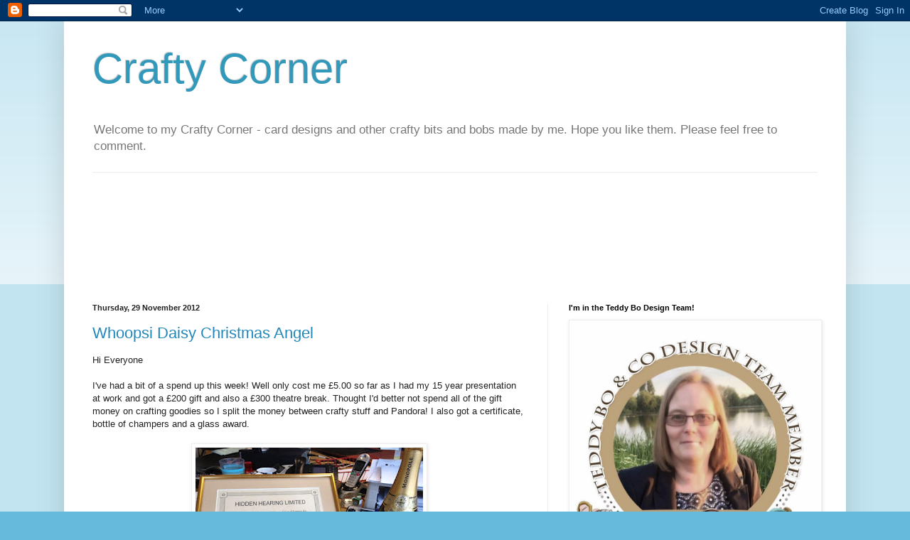

--- FILE ---
content_type: text/html; charset=UTF-8
request_url: https://watkinslisa.blogspot.com/2012/11/
body_size: 25754
content:
<!DOCTYPE html>
<html class='v2' dir='ltr' lang='en-GB'>
<head>
<link href='https://www.blogger.com/static/v1/widgets/335934321-css_bundle_v2.css' rel='stylesheet' type='text/css'/>
<meta content='width=1100' name='viewport'/>
<meta content='text/html; charset=UTF-8' http-equiv='Content-Type'/>
<meta content='blogger' name='generator'/>
<link href='https://watkinslisa.blogspot.com/favicon.ico' rel='icon' type='image/x-icon'/>
<link href='http://watkinslisa.blogspot.com/2012/11/' rel='canonical'/>
<link rel="alternate" type="application/atom+xml" title="Crafty Corner - Atom" href="https://watkinslisa.blogspot.com/feeds/posts/default" />
<link rel="alternate" type="application/rss+xml" title="Crafty Corner - RSS" href="https://watkinslisa.blogspot.com/feeds/posts/default?alt=rss" />
<link rel="service.post" type="application/atom+xml" title="Crafty Corner - Atom" href="https://www.blogger.com/feeds/8493031052535401489/posts/default" />
<!--Can't find substitution for tag [blog.ieCssRetrofitLinks]-->
<meta content='http://watkinslisa.blogspot.com/2012/11/' property='og:url'/>
<meta content='Crafty Corner' property='og:title'/>
<meta content='Welcome to my Crafty Corner - card designs and other crafty bits and bobs made by me. Hope you like them. Please feel free to comment.' property='og:description'/>
<title>Crafty Corner: November 2012</title>
<style id='page-skin-1' type='text/css'><!--
/*
-----------------------------------------------
Blogger Template Style
Name:     Simple
Designer: Blogger
URL:      www.blogger.com
----------------------------------------------- */
/* Content
----------------------------------------------- */
body {
font: normal normal 12px Arial, Tahoma, Helvetica, FreeSans, sans-serif;
color: #222222;
background: #66bbdd none repeat scroll top left;
padding: 0 40px 40px 40px;
}
html body .region-inner {
min-width: 0;
max-width: 100%;
width: auto;
}
h2 {
font-size: 22px;
}
a:link {
text-decoration:none;
color: #2288bb;
}
a:visited {
text-decoration:none;
color: #888888;
}
a:hover {
text-decoration:underline;
color: #33aaff;
}
.body-fauxcolumn-outer .fauxcolumn-inner {
background: transparent url(https://resources.blogblog.com/blogblog/data/1kt/simple/body_gradient_tile_light.png) repeat scroll top left;
_background-image: none;
}
.body-fauxcolumn-outer .cap-top {
position: absolute;
z-index: 1;
height: 400px;
width: 100%;
}
.body-fauxcolumn-outer .cap-top .cap-left {
width: 100%;
background: transparent url(https://resources.blogblog.com/blogblog/data/1kt/simple/gradients_light.png) repeat-x scroll top left;
_background-image: none;
}
.content-outer {
-moz-box-shadow: 0 0 40px rgba(0, 0, 0, .15);
-webkit-box-shadow: 0 0 5px rgba(0, 0, 0, .15);
-goog-ms-box-shadow: 0 0 10px #333333;
box-shadow: 0 0 40px rgba(0, 0, 0, .15);
margin-bottom: 1px;
}
.content-inner {
padding: 10px 10px;
}
.content-inner {
background-color: #ffffff;
}
/* Header
----------------------------------------------- */
.header-outer {
background: transparent none repeat-x scroll 0 -400px;
_background-image: none;
}
.Header h1 {
font: normal normal 60px Arial, Tahoma, Helvetica, FreeSans, sans-serif;
color: #3399bb;
text-shadow: -1px -1px 1px rgba(0, 0, 0, .2);
}
.Header h1 a {
color: #3399bb;
}
.Header .description {
font-size: 140%;
color: #777777;
}
.header-inner .Header .titlewrapper {
padding: 22px 30px;
}
.header-inner .Header .descriptionwrapper {
padding: 0 30px;
}
/* Tabs
----------------------------------------------- */
.tabs-inner .section:first-child {
border-top: 1px solid #eeeeee;
}
.tabs-inner .section:first-child ul {
margin-top: -1px;
border-top: 1px solid #eeeeee;
border-left: 0 solid #eeeeee;
border-right: 0 solid #eeeeee;
}
.tabs-inner .widget ul {
background: #f5f5f5 url(https://resources.blogblog.com/blogblog/data/1kt/simple/gradients_light.png) repeat-x scroll 0 -800px;
_background-image: none;
border-bottom: 1px solid #eeeeee;
margin-top: 0;
margin-left: -30px;
margin-right: -30px;
}
.tabs-inner .widget li a {
display: inline-block;
padding: .6em 1em;
font: normal normal 14px Arial, Tahoma, Helvetica, FreeSans, sans-serif;
color: #999999;
border-left: 1px solid #ffffff;
border-right: 1px solid #eeeeee;
}
.tabs-inner .widget li:first-child a {
border-left: none;
}
.tabs-inner .widget li.selected a, .tabs-inner .widget li a:hover {
color: #000000;
background-color: #eeeeee;
text-decoration: none;
}
/* Columns
----------------------------------------------- */
.main-outer {
border-top: 0 solid #eeeeee;
}
.fauxcolumn-left-outer .fauxcolumn-inner {
border-right: 1px solid #eeeeee;
}
.fauxcolumn-right-outer .fauxcolumn-inner {
border-left: 1px solid #eeeeee;
}
/* Headings
----------------------------------------------- */
div.widget > h2,
div.widget h2.title {
margin: 0 0 1em 0;
font: normal bold 11px Arial, Tahoma, Helvetica, FreeSans, sans-serif;
color: #000000;
}
/* Widgets
----------------------------------------------- */
.widget .zippy {
color: #999999;
text-shadow: 2px 2px 1px rgba(0, 0, 0, .1);
}
.widget .popular-posts ul {
list-style: none;
}
/* Posts
----------------------------------------------- */
h2.date-header {
font: normal bold 11px Arial, Tahoma, Helvetica, FreeSans, sans-serif;
}
.date-header span {
background-color: transparent;
color: #222222;
padding: inherit;
letter-spacing: inherit;
margin: inherit;
}
.main-inner {
padding-top: 30px;
padding-bottom: 30px;
}
.main-inner .column-center-inner {
padding: 0 15px;
}
.main-inner .column-center-inner .section {
margin: 0 15px;
}
.post {
margin: 0 0 25px 0;
}
h3.post-title, .comments h4 {
font: normal normal 22px Arial, Tahoma, Helvetica, FreeSans, sans-serif;
margin: .75em 0 0;
}
.post-body {
font-size: 110%;
line-height: 1.4;
position: relative;
}
.post-body img, .post-body .tr-caption-container, .Profile img, .Image img,
.BlogList .item-thumbnail img {
padding: 2px;
background: #ffffff;
border: 1px solid #eeeeee;
-moz-box-shadow: 1px 1px 5px rgba(0, 0, 0, .1);
-webkit-box-shadow: 1px 1px 5px rgba(0, 0, 0, .1);
box-shadow: 1px 1px 5px rgba(0, 0, 0, .1);
}
.post-body img, .post-body .tr-caption-container {
padding: 5px;
}
.post-body .tr-caption-container {
color: #222222;
}
.post-body .tr-caption-container img {
padding: 0;
background: transparent;
border: none;
-moz-box-shadow: 0 0 0 rgba(0, 0, 0, .1);
-webkit-box-shadow: 0 0 0 rgba(0, 0, 0, .1);
box-shadow: 0 0 0 rgba(0, 0, 0, .1);
}
.post-header {
margin: 0 0 1.5em;
line-height: 1.6;
font-size: 90%;
}
.post-footer {
margin: 20px -2px 0;
padding: 5px 10px;
color: #666666;
background-color: #f9f9f9;
border-bottom: 1px solid #eeeeee;
line-height: 1.6;
font-size: 90%;
}
#comments .comment-author {
padding-top: 1.5em;
border-top: 1px solid #eeeeee;
background-position: 0 1.5em;
}
#comments .comment-author:first-child {
padding-top: 0;
border-top: none;
}
.avatar-image-container {
margin: .2em 0 0;
}
#comments .avatar-image-container img {
border: 1px solid #eeeeee;
}
/* Comments
----------------------------------------------- */
.comments .comments-content .icon.blog-author {
background-repeat: no-repeat;
background-image: url([data-uri]);
}
.comments .comments-content .loadmore a {
border-top: 1px solid #999999;
border-bottom: 1px solid #999999;
}
.comments .comment-thread.inline-thread {
background-color: #f9f9f9;
}
.comments .continue {
border-top: 2px solid #999999;
}
/* Accents
---------------------------------------------- */
.section-columns td.columns-cell {
border-left: 1px solid #eeeeee;
}
.blog-pager {
background: transparent none no-repeat scroll top center;
}
.blog-pager-older-link, .home-link,
.blog-pager-newer-link {
background-color: #ffffff;
padding: 5px;
}
.footer-outer {
border-top: 0 dashed #bbbbbb;
}
/* Mobile
----------------------------------------------- */
body.mobile  {
background-size: auto;
}
.mobile .body-fauxcolumn-outer {
background: transparent none repeat scroll top left;
}
.mobile .body-fauxcolumn-outer .cap-top {
background-size: 100% auto;
}
.mobile .content-outer {
-webkit-box-shadow: 0 0 3px rgba(0, 0, 0, .15);
box-shadow: 0 0 3px rgba(0, 0, 0, .15);
}
.mobile .tabs-inner .widget ul {
margin-left: 0;
margin-right: 0;
}
.mobile .post {
margin: 0;
}
.mobile .main-inner .column-center-inner .section {
margin: 0;
}
.mobile .date-header span {
padding: 0.1em 10px;
margin: 0 -10px;
}
.mobile h3.post-title {
margin: 0;
}
.mobile .blog-pager {
background: transparent none no-repeat scroll top center;
}
.mobile .footer-outer {
border-top: none;
}
.mobile .main-inner, .mobile .footer-inner {
background-color: #ffffff;
}
.mobile-index-contents {
color: #222222;
}
.mobile-link-button {
background-color: #2288bb;
}
.mobile-link-button a:link, .mobile-link-button a:visited {
color: #ffffff;
}
.mobile .tabs-inner .section:first-child {
border-top: none;
}
.mobile .tabs-inner .PageList .widget-content {
background-color: #eeeeee;
color: #000000;
border-top: 1px solid #eeeeee;
border-bottom: 1px solid #eeeeee;
}
.mobile .tabs-inner .PageList .widget-content .pagelist-arrow {
border-left: 1px solid #eeeeee;
}

--></style>
<style id='template-skin-1' type='text/css'><!--
body {
min-width: 1100px;
}
.content-outer, .content-fauxcolumn-outer, .region-inner {
min-width: 1100px;
max-width: 1100px;
_width: 1100px;
}
.main-inner .columns {
padding-left: 0px;
padding-right: 410px;
}
.main-inner .fauxcolumn-center-outer {
left: 0px;
right: 410px;
/* IE6 does not respect left and right together */
_width: expression(this.parentNode.offsetWidth -
parseInt("0px") -
parseInt("410px") + 'px');
}
.main-inner .fauxcolumn-left-outer {
width: 0px;
}
.main-inner .fauxcolumn-right-outer {
width: 410px;
}
.main-inner .column-left-outer {
width: 0px;
right: 100%;
margin-left: -0px;
}
.main-inner .column-right-outer {
width: 410px;
margin-right: -410px;
}
#layout {
min-width: 0;
}
#layout .content-outer {
min-width: 0;
width: 800px;
}
#layout .region-inner {
min-width: 0;
width: auto;
}
body#layout div.add_widget {
padding: 8px;
}
body#layout div.add_widget a {
margin-left: 32px;
}
--></style>
<link href='https://www.blogger.com/dyn-css/authorization.css?targetBlogID=8493031052535401489&amp;zx=e0224bd4-c940-4a41-b1ca-a55e6180bb7c' media='none' onload='if(media!=&#39;all&#39;)media=&#39;all&#39;' rel='stylesheet'/><noscript><link href='https://www.blogger.com/dyn-css/authorization.css?targetBlogID=8493031052535401489&amp;zx=e0224bd4-c940-4a41-b1ca-a55e6180bb7c' rel='stylesheet'/></noscript>
<meta name='google-adsense-platform-account' content='ca-host-pub-1556223355139109'/>
<meta name='google-adsense-platform-domain' content='blogspot.com'/>

</head>
<body class='loading variant-pale'>
<div class='navbar section' id='navbar' name='Navbar'><div class='widget Navbar' data-version='1' id='Navbar1'><script type="text/javascript">
    function setAttributeOnload(object, attribute, val) {
      if(window.addEventListener) {
        window.addEventListener('load',
          function(){ object[attribute] = val; }, false);
      } else {
        window.attachEvent('onload', function(){ object[attribute] = val; });
      }
    }
  </script>
<div id="navbar-iframe-container"></div>
<script type="text/javascript" src="https://apis.google.com/js/platform.js"></script>
<script type="text/javascript">
      gapi.load("gapi.iframes:gapi.iframes.style.bubble", function() {
        if (gapi.iframes && gapi.iframes.getContext) {
          gapi.iframes.getContext().openChild({
              url: 'https://www.blogger.com/navbar/8493031052535401489?origin\x3dhttps://watkinslisa.blogspot.com',
              where: document.getElementById("navbar-iframe-container"),
              id: "navbar-iframe"
          });
        }
      });
    </script><script type="text/javascript">
(function() {
var script = document.createElement('script');
script.type = 'text/javascript';
script.src = '//pagead2.googlesyndication.com/pagead/js/google_top_exp.js';
var head = document.getElementsByTagName('head')[0];
if (head) {
head.appendChild(script);
}})();
</script>
</div></div>
<div class='body-fauxcolumns'>
<div class='fauxcolumn-outer body-fauxcolumn-outer'>
<div class='cap-top'>
<div class='cap-left'></div>
<div class='cap-right'></div>
</div>
<div class='fauxborder-left'>
<div class='fauxborder-right'></div>
<div class='fauxcolumn-inner'>
</div>
</div>
<div class='cap-bottom'>
<div class='cap-left'></div>
<div class='cap-right'></div>
</div>
</div>
</div>
<div class='content'>
<div class='content-fauxcolumns'>
<div class='fauxcolumn-outer content-fauxcolumn-outer'>
<div class='cap-top'>
<div class='cap-left'></div>
<div class='cap-right'></div>
</div>
<div class='fauxborder-left'>
<div class='fauxborder-right'></div>
<div class='fauxcolumn-inner'>
</div>
</div>
<div class='cap-bottom'>
<div class='cap-left'></div>
<div class='cap-right'></div>
</div>
</div>
</div>
<div class='content-outer'>
<div class='content-cap-top cap-top'>
<div class='cap-left'></div>
<div class='cap-right'></div>
</div>
<div class='fauxborder-left content-fauxborder-left'>
<div class='fauxborder-right content-fauxborder-right'></div>
<div class='content-inner'>
<header>
<div class='header-outer'>
<div class='header-cap-top cap-top'>
<div class='cap-left'></div>
<div class='cap-right'></div>
</div>
<div class='fauxborder-left header-fauxborder-left'>
<div class='fauxborder-right header-fauxborder-right'></div>
<div class='region-inner header-inner'>
<div class='header section' id='header' name='Header'><div class='widget Header' data-version='1' id='Header1'>
<div id='header-inner'>
<div class='titlewrapper'>
<h1 class='title'>
<a href='https://watkinslisa.blogspot.com/'>
Crafty Corner
</a>
</h1>
</div>
<div class='descriptionwrapper'>
<p class='description'><span>Welcome to my Crafty Corner - card designs and other crafty bits and bobs made by me. Hope you like them. Please feel free to comment.</span></p>
</div>
</div>
</div></div>
</div>
</div>
<div class='header-cap-bottom cap-bottom'>
<div class='cap-left'></div>
<div class='cap-right'></div>
</div>
</div>
</header>
<div class='tabs-outer'>
<div class='tabs-cap-top cap-top'>
<div class='cap-left'></div>
<div class='cap-right'></div>
</div>
<div class='fauxborder-left tabs-fauxborder-left'>
<div class='fauxborder-right tabs-fauxborder-right'></div>
<div class='region-inner tabs-inner'>
<div class='tabs section' id='crosscol' name='Cross-column'><div class='widget Followers' data-version='1' id='Followers1'>
<h2 class='title'>Followers</h2>
<div class='widget-content'>
<div id='Followers1-wrapper'>
<div style='margin-right:2px;'>
<div><script type="text/javascript" src="https://apis.google.com/js/platform.js"></script>
<div id="followers-iframe-container"></div>
<script type="text/javascript">
    window.followersIframe = null;
    function followersIframeOpen(url) {
      gapi.load("gapi.iframes", function() {
        if (gapi.iframes && gapi.iframes.getContext) {
          window.followersIframe = gapi.iframes.getContext().openChild({
            url: url,
            where: document.getElementById("followers-iframe-container"),
            messageHandlersFilter: gapi.iframes.CROSS_ORIGIN_IFRAMES_FILTER,
            messageHandlers: {
              '_ready': function(obj) {
                window.followersIframe.getIframeEl().height = obj.height;
              },
              'reset': function() {
                window.followersIframe.close();
                followersIframeOpen("https://www.blogger.com/followers/frame/8493031052535401489?colors\x3dCgt0cmFuc3BhcmVudBILdHJhbnNwYXJlbnQaByMyMjIyMjIiByMyMjg4YmIqByNmZmZmZmYyByMwMDAwMDA6ByMyMjIyMjJCByMyMjg4YmJKByM5OTk5OTlSByMyMjg4YmJaC3RyYW5zcGFyZW50\x26pageSize\x3d21\x26hl\x3den-GB\x26origin\x3dhttps://watkinslisa.blogspot.com");
              },
              'open': function(url) {
                window.followersIframe.close();
                followersIframeOpen(url);
              }
            }
          });
        }
      });
    }
    followersIframeOpen("https://www.blogger.com/followers/frame/8493031052535401489?colors\x3dCgt0cmFuc3BhcmVudBILdHJhbnNwYXJlbnQaByMyMjIyMjIiByMyMjg4YmIqByNmZmZmZmYyByMwMDAwMDA6ByMyMjIyMjJCByMyMjg4YmJKByM5OTk5OTlSByMyMjg4YmJaC3RyYW5zcGFyZW50\x26pageSize\x3d21\x26hl\x3den-GB\x26origin\x3dhttps://watkinslisa.blogspot.com");
  </script></div>
</div>
</div>
<div class='clear'></div>
</div>
</div></div>
<div class='tabs no-items section' id='crosscol-overflow' name='Cross-Column 2'></div>
</div>
</div>
<div class='tabs-cap-bottom cap-bottom'>
<div class='cap-left'></div>
<div class='cap-right'></div>
</div>
</div>
<div class='main-outer'>
<div class='main-cap-top cap-top'>
<div class='cap-left'></div>
<div class='cap-right'></div>
</div>
<div class='fauxborder-left main-fauxborder-left'>
<div class='fauxborder-right main-fauxborder-right'></div>
<div class='region-inner main-inner'>
<div class='columns fauxcolumns'>
<div class='fauxcolumn-outer fauxcolumn-center-outer'>
<div class='cap-top'>
<div class='cap-left'></div>
<div class='cap-right'></div>
</div>
<div class='fauxborder-left'>
<div class='fauxborder-right'></div>
<div class='fauxcolumn-inner'>
</div>
</div>
<div class='cap-bottom'>
<div class='cap-left'></div>
<div class='cap-right'></div>
</div>
</div>
<div class='fauxcolumn-outer fauxcolumn-left-outer'>
<div class='cap-top'>
<div class='cap-left'></div>
<div class='cap-right'></div>
</div>
<div class='fauxborder-left'>
<div class='fauxborder-right'></div>
<div class='fauxcolumn-inner'>
</div>
</div>
<div class='cap-bottom'>
<div class='cap-left'></div>
<div class='cap-right'></div>
</div>
</div>
<div class='fauxcolumn-outer fauxcolumn-right-outer'>
<div class='cap-top'>
<div class='cap-left'></div>
<div class='cap-right'></div>
</div>
<div class='fauxborder-left'>
<div class='fauxborder-right'></div>
<div class='fauxcolumn-inner'>
</div>
</div>
<div class='cap-bottom'>
<div class='cap-left'></div>
<div class='cap-right'></div>
</div>
</div>
<!-- corrects IE6 width calculation -->
<div class='columns-inner'>
<div class='column-center-outer'>
<div class='column-center-inner'>
<div class='main section' id='main' name='Main'><div class='widget Blog' data-version='1' id='Blog1'>
<div class='blog-posts hfeed'>

          <div class="date-outer">
        
<h2 class='date-header'><span>Thursday, 29 November 2012</span></h2>

          <div class="date-posts">
        
<div class='post-outer'>
<div class='post hentry uncustomized-post-template' itemprop='blogPost' itemscope='itemscope' itemtype='http://schema.org/BlogPosting'>
<meta content='https://blogger.googleusercontent.com/img/b/R29vZ2xl/AVvXsEijfj3hcx8_eA0d-7tqnEDTeE62OHOg19_jlkD97p2jjcJf6qKw8f23Z1OgdndHvUm0VCklD9E2mTI7FYYTmdzxcJWrH1n7moMB6yZy5ayFZiSCEE-q4TD9Id4DQ7XVD2LisTP4q-VdlT0/s320/15+Year+Presentation!.jpg' itemprop='image_url'/>
<meta content='8493031052535401489' itemprop='blogId'/>
<meta content='4808282032693728544' itemprop='postId'/>
<a name='4808282032693728544'></a>
<h3 class='post-title entry-title' itemprop='name'>
<a href='https://watkinslisa.blogspot.com/2012/11/whoopsi-daisy-christmas-angel.html'>Whoopsi Daisy Christmas Angel</a>
</h3>
<div class='post-header'>
<div class='post-header-line-1'></div>
</div>
<div class='post-body entry-content' id='post-body-4808282032693728544' itemprop='description articleBody'>
Hi Everyone<br />
<br />
I've had a bit of a spend up this week! Well only cost me &#163;5.00 so far as I had my 15 year presentation at work and got a &#163;200 gift and also a &#163;300 theatre break. Thought I'd better not spend all of the gift money on crafting goodies so I split the money between crafty stuff and Pandora! I also got a certificate, bottle of champers and a glass award.<br />
<br />
<div class="separator" style="clear: both; text-align: center;">
<a href="https://blogger.googleusercontent.com/img/b/R29vZ2xl/AVvXsEijfj3hcx8_eA0d-7tqnEDTeE62OHOg19_jlkD97p2jjcJf6qKw8f23Z1OgdndHvUm0VCklD9E2mTI7FYYTmdzxcJWrH1n7moMB6yZy5ayFZiSCEE-q4TD9Id4DQ7XVD2LisTP4q-VdlT0/s1600/15+Year+Presentation!.jpg" imageanchor="1" style="margin-left: 1em; margin-right: 1em;"><img border="0" height="240" src="https://blogger.googleusercontent.com/img/b/R29vZ2xl/AVvXsEijfj3hcx8_eA0d-7tqnEDTeE62OHOg19_jlkD97p2jjcJf6qKw8f23Z1OgdndHvUm0VCklD9E2mTI7FYYTmdzxcJWrH1n7moMB6yZy5ayFZiSCEE-q4TD9Id4DQ7XVD2LisTP4q-VdlT0/s320/15+Year+Presentation!.jpg" width="320" /></a></div>
<br />
<br />
I had a spend up at <a href="http://www.oysterstamps.co.uk/">Oyster Stamps</a> with Karen yesterday and bought another 4 sets of<a href="http://www.spectrumnoir.com/"> Spectrum Noir pens from Crafters Companion.</a><br />
<br />
Didn't have a great deal of time toinight so I just made a quickie Christmas card using one of my new corner dies and a few of my pens.<br />
<br />
Hope you like it..................<br />
<br />
<div class="separator" style="clear: both; text-align: center;">
<a href="https://blogger.googleusercontent.com/img/b/R29vZ2xl/AVvXsEgvvMIF-DQeRMPiS3BFAwN1k72_Zyhnce-emJw8B4fpNJFJGtUbTUd8ujpQs9pGJxh0RwVEjymwbDABY-wq2noMa0ZCuN8gawQfBFtP3DnILDUjHLjNqRHTebjBl5yJ1itCN6xjueYSIkY/s1600/WD+Angel.JPG" imageanchor="1" style="margin-left: 1em; margin-right: 1em;"><img border="0" height="311" src="https://blogger.googleusercontent.com/img/b/R29vZ2xl/AVvXsEgvvMIF-DQeRMPiS3BFAwN1k72_Zyhnce-emJw8B4fpNJFJGtUbTUd8ujpQs9pGJxh0RwVEjymwbDABY-wq2noMa0ZCuN8gawQfBFtP3DnILDUjHLjNqRHTebjBl5yJ1itCN6xjueYSIkY/s320/WD+Angel.JPG" width="320" /></a></div>
<br />
<br />
You never know I might get a bit more time to use my goodies over the weekend (thank goodness its Friday tomorrow!). Off to plan the theatre break!<br />
<br />
Lisa xx<br />
<br />
Card Ingredients:-<br />
<br />
Square card blank<br />
Gold mirror card from stash<br />
Snowflake paper from Papermania<br />
Dies - X-cut and Snowflake corner die from Memory Box<br />
Image - <a href="http://cutedaisymay.blogspot.co.uk/">Whoopsi Daisy</a> Angel coloured with <a href="http://www.spectrumnoir.com/">Spectrum Noir</a> pens (DR2 DR4 DR5 EB2 EB3 BT1 FS2 FS4 FS7 GG1 CT1 CT2 GB2 GB3 CR4 IB1)<br />
Gold gelpen on the stars in her hair<br />
Snowflake confetti and gems from stash<br />
<br />
Entered into the Anything Festive/Christmas Goes challenge at <a href="http://crimbo-crackers.blogspot.co.uk/">http://crimbo-crackers.blogspot.co.uk/</a><br />
<br />
Entered into the Snowflake challenge at <a href="http://cutecardthursday.blogspot.co.uk/">http://cutecardthursday.blogspot.co.uk/</a><br />
<br />
Entered into the Anything Goes challenge at <a href="http://creativemomentsbloggersnetwork.blogspot.co.uk/">http://creativemomentsbloggersnetwork.blogspot.co.uk/</a><br />
<br />
Entered into the Glitter &amp; Sparkle challenge at <a href="http://divasbydesignchallenge.blogspot.co.uk/">http://divasbydesignchallenge.blogspot.co.uk/</a><br />
<br />
Entered into the Christmas with Sparkle challenge at <a href="http://forfunchallenges.blogspot.co.uk/">http://forfunchallenges.blogspot.co.uk/</a><br />
<br />
<div style='clear: both;'></div>
</div>
<div class='post-footer'>
<div class='post-footer-line post-footer-line-1'>
<span class='post-author vcard'>
Posted by
<span class='fn' itemprop='author' itemscope='itemscope' itemtype='http://schema.org/Person'>
<meta content='https://www.blogger.com/profile/02986458994535065789' itemprop='url'/>
<a class='g-profile' href='https://www.blogger.com/profile/02986458994535065789' rel='author' title='author profile'>
<span itemprop='name'>Wattage</span>
</a>
</span>
</span>
<span class='post-timestamp'>
at
<meta content='http://watkinslisa.blogspot.com/2012/11/whoopsi-daisy-christmas-angel.html' itemprop='url'/>
<a class='timestamp-link' href='https://watkinslisa.blogspot.com/2012/11/whoopsi-daisy-christmas-angel.html' rel='bookmark' title='permanent link'><abbr class='published' itemprop='datePublished' title='2012-11-29T22:02:00Z'>22:02</abbr></a>
</span>
<span class='post-comment-link'>
<a class='comment-link' href='https://watkinslisa.blogspot.com/2012/11/whoopsi-daisy-christmas-angel.html#comment-form' onclick=''>
6 comments:
  </a>
</span>
<span class='post-icons'>
<span class='item-control blog-admin pid-2040452716'>
<a href='https://www.blogger.com/post-edit.g?blogID=8493031052535401489&postID=4808282032693728544&from=pencil' title='Edit Post'>
<img alt='' class='icon-action' height='18' src='https://resources.blogblog.com/img/icon18_edit_allbkg.gif' width='18'/>
</a>
</span>
</span>
<div class='post-share-buttons goog-inline-block'>
<a class='goog-inline-block share-button sb-email' href='https://www.blogger.com/share-post.g?blogID=8493031052535401489&postID=4808282032693728544&target=email' target='_blank' title='Email This'><span class='share-button-link-text'>Email This</span></a><a class='goog-inline-block share-button sb-blog' href='https://www.blogger.com/share-post.g?blogID=8493031052535401489&postID=4808282032693728544&target=blog' onclick='window.open(this.href, "_blank", "height=270,width=475"); return false;' target='_blank' title='BlogThis!'><span class='share-button-link-text'>BlogThis!</span></a><a class='goog-inline-block share-button sb-twitter' href='https://www.blogger.com/share-post.g?blogID=8493031052535401489&postID=4808282032693728544&target=twitter' target='_blank' title='Share to X'><span class='share-button-link-text'>Share to X</span></a><a class='goog-inline-block share-button sb-facebook' href='https://www.blogger.com/share-post.g?blogID=8493031052535401489&postID=4808282032693728544&target=facebook' onclick='window.open(this.href, "_blank", "height=430,width=640"); return false;' target='_blank' title='Share to Facebook'><span class='share-button-link-text'>Share to Facebook</span></a><a class='goog-inline-block share-button sb-pinterest' href='https://www.blogger.com/share-post.g?blogID=8493031052535401489&postID=4808282032693728544&target=pinterest' target='_blank' title='Share to Pinterest'><span class='share-button-link-text'>Share to Pinterest</span></a>
</div>
</div>
<div class='post-footer-line post-footer-line-2'>
<span class='post-labels'>
Labels:
<a href='https://watkinslisa.blogspot.com/search/label/Christmas' rel='tag'>Christmas</a>,
<a href='https://watkinslisa.blogspot.com/search/label/Whoopsi%20Daisy' rel='tag'>Whoopsi Daisy</a>
</span>
</div>
<div class='post-footer-line post-footer-line-3'>
<span class='post-location'>
</span>
</div>
</div>
</div>
</div>

          </div></div>
        

          <div class="date-outer">
        
<h2 class='date-header'><span>Monday, 26 November 2012</span></h2>

          <div class="date-posts">
        
<div class='post-outer'>
<div class='post hentry uncustomized-post-template' itemprop='blogPost' itemscope='itemscope' itemtype='http://schema.org/BlogPosting'>
<meta content='https://blogger.googleusercontent.com/img/b/R29vZ2xl/AVvXsEi-YSnqD7e8b8cESUqQ3t5rd7CZ0kxPmBm2XEoxGD2RAo1jXGTSmI5qX4-jkNp_S_n8A3r0DusrP0WSAa17YDHErYJ7ZCPnu33pUWGtPPFHc-EGYLeOhICpbnbnl5GD20uQwN-D3HztngM/s1600/Di&#39;s+Digi+Downloads+(2)+copy%5B1%5D.jpg' itemprop='image_url'/>
<meta content='8493031052535401489' itemprop='blogId'/>
<meta content='3721011851971024863' itemprop='postId'/>
<a name='3721011851971024863'></a>
<h3 class='post-title entry-title' itemprop='name'>
<a href='https://watkinslisa.blogspot.com/2012/11/forever-friends-fortnightly-challenge_26.html'>Forever Friends Fortnightly Challenge No 50 Glitter and Sparkle</a>
</h3>
<div class='post-header'>
<div class='post-header-line-1'></div>
</div>
<div class='post-body entry-content' id='post-body-3721011851971024863' itemprop='description articleBody'>
Hello Everyone<br />
<br />
The new challenge begins today over at <a href="http://foreverfriendschallengeblog.blogspot.co.uk/">Forever Friends</a> and the theme this time is Glitter &amp; Sparkle - just in time for the festive season comin up. This challenge has two sponsors<br />
<br />
<div class="separator" style="clear: both; text-align: center;">
<a href="http://disdigidownloads.blogspot.co.uk/"><img border="0" src="https://blogger.googleusercontent.com/img/b/R29vZ2xl/AVvXsEi-YSnqD7e8b8cESUqQ3t5rd7CZ0kxPmBm2XEoxGD2RAo1jXGTSmI5qX4-jkNp_S_n8A3r0DusrP0WSAa17YDHErYJ7ZCPnu33pUWGtPPFHc-EGYLeOhICpbnbnl5GD20uQwN-D3HztngM/s1600/Di&#39;s+Digi+Downloads+(2)+copy%5B1%5D.jpg" /></a></div>
<div style="text-align: center;">
and</div>
<div style="text-align: center;">
&nbsp;</div>
<div class="separator" style="clear: both; text-align: center;">
<a href="http://www.etsy.com/shop/digistampcharacters"><img border="0" src="https://blogger.googleusercontent.com/img/b/R29vZ2xl/AVvXsEhN5qyhv0tR0A7eU9ZNCIebsA2TaR6iRL4Xyo3-lqaOHGpovlLmM0gvGqj_71JTTPc7iQ9CZXxmP-jr_86wMH7v6Ip5KqXJZMaExuUMvD-1d2VFAy3zsKBV2NHI8WqzWr2a32GisxfJ_bo/s1600/Digi+Stamp+Characters%255B1%255D.JPG" /></a></div>
<div class="separator" style="clear: both; text-align: center;">
&nbsp;</div>
<div class="separator" style="clear: both; text-align: left;">
For the winning cards for this challenge there are prizes from both the sponsors. Hop over to the <a href="http://foreverfriendschallengeblog.blogspot.co.uk/">challenge blog</a> for further details and to join in the challenge. Here are my two cards for this challenge - One using Forever Friends decoupage (which was the free gift from Papercraft Essentials a few weeks ago) and also using the Snowman from Digi Stamp Characters.....</div>
<div class="separator" style="clear: both; text-align: left;">
&nbsp;</div>
<div class="separator" style="clear: both; text-align: center;">
<a href="https://blogger.googleusercontent.com/img/b/R29vZ2xl/AVvXsEg4iNxFI8aUTzD9F-3RHlb7wEYgTpkB4o1HyIbgLIVOLAI1SdFawJ4NFSzh8nugUDgeIk28KNp7slI3Q7JuCLNTRyr5XEwEbYDe7GJpGQsXLYg0LC84tggRwftMO-IDu9z4IEChyi0j5WI/s1600/Fortnightly+DT+26+NOV+DSC.JPG" imageanchor="1" style="margin-left: 1em; margin-right: 1em;"><img border="0" height="320" src="https://blogger.googleusercontent.com/img/b/R29vZ2xl/AVvXsEg4iNxFI8aUTzD9F-3RHlb7wEYgTpkB4o1HyIbgLIVOLAI1SdFawJ4NFSzh8nugUDgeIk28KNp7slI3Q7JuCLNTRyr5XEwEbYDe7GJpGQsXLYg0LC84tggRwftMO-IDu9z4IEChyi0j5WI/s320/Fortnightly+DT+26+NOV+DSC.JPG" width="312" /></a></div>
<br />
<div class="separator" style="clear: both; text-align: center;">
<a href="https://blogger.googleusercontent.com/img/b/R29vZ2xl/AVvXsEgp-YnH2Vg7BAO4SEq-aMQkHILYGobj-wxPiE4jFds0Epi-4AhHukfDrYcvYd23MWK75Tu4kppfsxWDelb93Pdh0ZvcY6Je9-9n5v7uMxPEgK6zz5YB4Mgjdr1Oec4RUkRCdVRPZgKzYgM/s1600/Fortnightly+DT+FF+26+NOV+12.JPG" imageanchor="1" style="margin-left: 1em; margin-right: 1em;"><img border="0" height="239" src="https://blogger.googleusercontent.com/img/b/R29vZ2xl/AVvXsEgp-YnH2Vg7BAO4SEq-aMQkHILYGobj-wxPiE4jFds0Epi-4AhHukfDrYcvYd23MWK75Tu4kppfsxWDelb93Pdh0ZvcY6Je9-9n5v7uMxPEgK6zz5YB4Mgjdr1Oec4RUkRCdVRPZgKzYgM/s320/Fortnightly+DT+FF+26+NOV+12.JPG" width="320" /></a></div>
<div class="separator" style="clear: both; text-align: left;">
&#65279;</div>
<div style="text-align: center;">
&nbsp;</div>
<div style="text-align: center;">
&nbsp;</div>
<div style="text-align: left;">
Hope you like them both and come and join in the<a href="http://foreverfriendschallengeblog.blogspot.co.uk/"> challenge.....</a></div>
<div style="text-align: left;">
&nbsp;</div>
<div style="text-align: left;">
Lisa xx</div>
<div style="text-align: left;">
&nbsp;</div>
<div style="text-align: left;">
&nbsp;</div>
<div style="text-align: left;">
Card Ingredients (Forever Friends)</div>
<div style="text-align: left;">
&nbsp;</div>
<div style="text-align: left;">
A6 card blank</div>
<div style="text-align: left;">
White and gold card from stash</div>
<div style="text-align: left;">
Swirl Darice embossing folder and spotty embossing folder</div>
<div style="text-align: left;">
Ribbon, snowflakes and gems from stash</div>
<div style="text-align: left;">
Dies Sizzix</div>
<div style="text-align: left;">
Gold Dovecraft glitter glue</div>
<div style="text-align: left;">
&nbsp;</div>
<div style="text-align: left;">
&nbsp;</div>
<div style="text-align: left;">
Card Ingredients (snowman)</div>
<div style="text-align: left;">
Square card blank</div>
<div style="text-align: left;">
Red and Green papers from DCWV</div>
<div style="text-align: left;">
Patterened papers from Forever Friends Retro Christmas paperpack</div>
<div style="text-align: left;">
Image - Snowman from Digi Stamp Characters coloured with Spectrum Noir pens</div>
<div style="text-align: left;">
Red Stickles and Glossy Accents</div>
<div style="text-align: left;">
Green ribbons from love cake decdorating store</div>
<div style="text-align: left;">
Gems from stash<br />
<br />
Entered into the Anything Goes challenge at <a href="http://challenges4everybody.blogspot.co.uk/">http://challenges4everybody.blogspot.co.uk/</a><br />
<br />
Entered into the Anything Goes challenge at <a href="http://corrosivechallengesbyjanet.blogspot.co.uk/">http://corrosivechallengesbyjanet.blogspot.co.uk/</a><br />
<br />
Entered into the Anything Goes challenge at <a href="http://www.creativeinspirationspaint.blogspot.co.uk/">http://www.creativeinspirationspaint.blogspot.co.uk/</a><br />
<br />
Entered into the Celebration with Sparkle challenge at <a href="http://eclecticellapu.blogspot.co.uk/">http://eclecticellapu.blogspot.co.uk/</a><br />
<br />
Entered into the Ribbon and/or Lace challenge at <a href="http://glitternsparklechallengeblog.blogspot.co.uk/">http://glitternsparklechallengeblog.blogspot.co.uk/</a><br />
<br />
Entered into the Christmas Card challenge at <a href="http://stampinsistersinchrist.blogspot.co.uk/">http://stampinsistersinchrist.blogspot.co.uk/</a></div>
<div style="text-align: left;">
&#65279;</div>
<div style='clear: both;'></div>
</div>
<div class='post-footer'>
<div class='post-footer-line post-footer-line-1'>
<span class='post-author vcard'>
Posted by
<span class='fn' itemprop='author' itemscope='itemscope' itemtype='http://schema.org/Person'>
<meta content='https://www.blogger.com/profile/02986458994535065789' itemprop='url'/>
<a class='g-profile' href='https://www.blogger.com/profile/02986458994535065789' rel='author' title='author profile'>
<span itemprop='name'>Wattage</span>
</a>
</span>
</span>
<span class='post-timestamp'>
at
<meta content='http://watkinslisa.blogspot.com/2012/11/forever-friends-fortnightly-challenge_26.html' itemprop='url'/>
<a class='timestamp-link' href='https://watkinslisa.blogspot.com/2012/11/forever-friends-fortnightly-challenge_26.html' rel='bookmark' title='permanent link'><abbr class='published' itemprop='datePublished' title='2012-11-26T17:25:00Z'>17:25</abbr></a>
</span>
<span class='post-comment-link'>
<a class='comment-link' href='https://watkinslisa.blogspot.com/2012/11/forever-friends-fortnightly-challenge_26.html#comment-form' onclick=''>
10 comments:
  </a>
</span>
<span class='post-icons'>
<span class='item-control blog-admin pid-2040452716'>
<a href='https://www.blogger.com/post-edit.g?blogID=8493031052535401489&postID=3721011851971024863&from=pencil' title='Edit Post'>
<img alt='' class='icon-action' height='18' src='https://resources.blogblog.com/img/icon18_edit_allbkg.gif' width='18'/>
</a>
</span>
</span>
<div class='post-share-buttons goog-inline-block'>
<a class='goog-inline-block share-button sb-email' href='https://www.blogger.com/share-post.g?blogID=8493031052535401489&postID=3721011851971024863&target=email' target='_blank' title='Email This'><span class='share-button-link-text'>Email This</span></a><a class='goog-inline-block share-button sb-blog' href='https://www.blogger.com/share-post.g?blogID=8493031052535401489&postID=3721011851971024863&target=blog' onclick='window.open(this.href, "_blank", "height=270,width=475"); return false;' target='_blank' title='BlogThis!'><span class='share-button-link-text'>BlogThis!</span></a><a class='goog-inline-block share-button sb-twitter' href='https://www.blogger.com/share-post.g?blogID=8493031052535401489&postID=3721011851971024863&target=twitter' target='_blank' title='Share to X'><span class='share-button-link-text'>Share to X</span></a><a class='goog-inline-block share-button sb-facebook' href='https://www.blogger.com/share-post.g?blogID=8493031052535401489&postID=3721011851971024863&target=facebook' onclick='window.open(this.href, "_blank", "height=430,width=640"); return false;' target='_blank' title='Share to Facebook'><span class='share-button-link-text'>Share to Facebook</span></a><a class='goog-inline-block share-button sb-pinterest' href='https://www.blogger.com/share-post.g?blogID=8493031052535401489&postID=3721011851971024863&target=pinterest' target='_blank' title='Share to Pinterest'><span class='share-button-link-text'>Share to Pinterest</span></a>
</div>
</div>
<div class='post-footer-line post-footer-line-2'>
<span class='post-labels'>
Labels:
<a href='https://watkinslisa.blogspot.com/search/label/Di%27s%20Digi%20Downloads' rel='tag'>Di&#39;s Digi Downloads</a>,
<a href='https://watkinslisa.blogspot.com/search/label/Digi%20Stamp%20Characters' rel='tag'>Digi Stamp Characters</a>,
<a href='https://watkinslisa.blogspot.com/search/label/Forever%20Friends%20Design%20Team' rel='tag'>Forever Friends Design Team</a>,
<a href='https://watkinslisa.blogspot.com/search/label/No%2050%20Glitter%20and%20Sparkle' rel='tag'>No 50 Glitter and Sparkle</a>
</span>
</div>
<div class='post-footer-line post-footer-line-3'>
<span class='post-location'>
</span>
</div>
</div>
</div>
</div>
<div class='post-outer'>
<div class='post hentry uncustomized-post-template' itemprop='blogPost' itemscope='itemscope' itemtype='http://schema.org/BlogPosting'>
<meta content='https://blogger.googleusercontent.com/img/b/R29vZ2xl/AVvXsEiF0BotUBdDW7_ebNn77InkQTNf3bU7giVlgwyjwctRaX3KyuOvd3-RQ1XvwCwEinetxhWvrojt8F3SIQku2ECKS6eACDdWwfZDJM5p3ExZIn_CKCJmoEC-oqDGNwqlpNHJr-T1v2df7sQ/s320/Honor+1.JPG' itemprop='image_url'/>
<meta content='8493031052535401489' itemprop='blogId'/>
<meta content='3165053884092391852' itemprop='postId'/>
<a name='3165053884092391852'></a>
<h3 class='post-title entry-title' itemprop='name'>
<a href='https://watkinslisa.blogspot.com/2012/11/crafty-corner-day-part-2.html'>Crafty Corner Day part 2.....</a>
</h3>
<div class='post-header'>
<div class='post-header-line-1'></div>
</div>
<div class='post-body entry-content' id='post-body-3165053884092391852' itemprop='description articleBody'>
Well, it's been a lovely day (not the weather!) being in Crafty Corner. Shame I've got to go back to work tomorrow. Still I have got another day off in a couple of weeks time - could be a repeat performance!<br />
<br />
Looks like I have Karen to blame for this one as I seem to have caught the Saturated Canary bug!<br />
<br />
Here is Princess Honor that I've coloured today. I've kept the card quite simple as the papers are lovely and glittery on their own.<br />
<br />
<div class="separator" style="clear: both; text-align: center;">
<a href="https://blogger.googleusercontent.com/img/b/R29vZ2xl/AVvXsEiF0BotUBdDW7_ebNn77InkQTNf3bU7giVlgwyjwctRaX3KyuOvd3-RQ1XvwCwEinetxhWvrojt8F3SIQku2ECKS6eACDdWwfZDJM5p3ExZIn_CKCJmoEC-oqDGNwqlpNHJr-T1v2df7sQ/s1600/Honor+1.JPG" imageanchor="1" style="margin-left: 1em; margin-right: 1em;"><img border="0" height="307" src="https://blogger.googleusercontent.com/img/b/R29vZ2xl/AVvXsEiF0BotUBdDW7_ebNn77InkQTNf3bU7giVlgwyjwctRaX3KyuOvd3-RQ1XvwCwEinetxhWvrojt8F3SIQku2ECKS6eACDdWwfZDJM5p3ExZIn_CKCJmoEC-oqDGNwqlpNHJr-T1v2df7sQ/s320/Honor+1.JPG" width="320" /></a></div>
<br />
<div class="separator" style="clear: both; text-align: center;">
<a href="https://blogger.googleusercontent.com/img/b/R29vZ2xl/AVvXsEjzc6DQ8LJCw9mEcCpSKPsHrVwMozBZradAghJf7fjeu-LfX4DVFnoLaPCi5K-1C_L1nJKi6xqTlSDOF5iiOzb9VgIJ6wepOkxVvlceePYDznS0c2zvnGe3ge0JJhP7qYHJOc2-2qtOEFk/s1600/Honor+2.JPG" imageanchor="1" style="margin-left: 1em; margin-right: 1em;"><img border="0" height="320" src="https://blogger.googleusercontent.com/img/b/R29vZ2xl/AVvXsEjzc6DQ8LJCw9mEcCpSKPsHrVwMozBZradAghJf7fjeu-LfX4DVFnoLaPCi5K-1C_L1nJKi6xqTlSDOF5iiOzb9VgIJ6wepOkxVvlceePYDznS0c2zvnGe3ge0JJhP7qYHJOc2-2qtOEFk/s320/Honor+2.JPG" width="299" /></a></div>
<div class="separator" style="clear: both; text-align: center;">
&nbsp;</div>
<div class="separator" style="clear: both; text-align: left;">
Hope you like her!</div>
<div class="separator" style="clear: both; text-align: left;">
&nbsp;</div>
<div class="separator" style="clear: both; text-align: left;">
Lisa xx</div>
<div class="separator" style="clear: both; text-align: left;">
&nbsp;</div>
<div class="separator" style="clear: both; text-align: left;">
&nbsp;</div>
<div class="separator" style="clear: both; text-align: left;">
Card Ingredients:-</div>
<div class="separator" style="clear: both; text-align: left;">
Square card blank</div>
<div class="separator" style="clear: both; text-align: left;">
papers from First Edition Love Letters</div>
<div class="separator" style="clear: both; text-align: left;">
Dies Macerena Corner from Memory Box and Spellbinders</div>
<div class="separator" style="clear: both; text-align: left;">
Gems from stash</div>
<div class="separator" style="clear: both; text-align: left;">
Stardust Stickles</div>
<div class="separator" style="clear: both; text-align: left;">
<span class="userContent">Image - Saturated Canary Princess Honor coloured with Spectrum Noir pens - LG2 LG4 BT3 GG1 GB1 GB3 GB5 TN4 TN5 TN7 TN8 EB8 CR3 CR4 CR5 IB1 IG3 FS2 FS4 FS7 HB1</span></div>
<div class="separator" style="clear: both; text-align: left;">
&nbsp;</div>
<div class="separator" style="clear: both; text-align: left;">
Entered into the Anything Goes challenge at <a href="http://challenges4everybody.blogspot.co.uk/">http://challenges4everybody.blogspot.co.uk/</a></div>
<div class="separator" style="clear: both; text-align: left;">
&nbsp;</div>
<div class="separator" style="clear: both; text-align: left;">
Entered into the Anything Goes challenge at <a href="http://corrosivechallengesbyjanet.blogspot.co.uk/">http://corrosivechallengesbyjanet.blogspot.co.uk/</a></div>
<div class="separator" style="clear: both; text-align: left;">
&nbsp;</div>
<div class="separator" style="clear: both; text-align: left;">
Entered into the Anything Goes challenge at <a href="http://www.creativeinspirationspaint.blogspot.co.uk/">http://www.creativeinspirationspaint.blogspot.co.uk/</a></div>
<div class="separator" style="clear: both; text-align: left;">
&nbsp;</div>
<div class="separator" style="clear: both; text-align: left;">
Entered into the Anything Goes challenge at <a href="http://thesquirrelandthefox.blogspot.co.uk/">http://thesquirrelandthefox.blogspot.co.uk/</a>&#65279;</div>
<div style='clear: both;'></div>
</div>
<div class='post-footer'>
<div class='post-footer-line post-footer-line-1'>
<span class='post-author vcard'>
Posted by
<span class='fn' itemprop='author' itemscope='itemscope' itemtype='http://schema.org/Person'>
<meta content='https://www.blogger.com/profile/02986458994535065789' itemprop='url'/>
<a class='g-profile' href='https://www.blogger.com/profile/02986458994535065789' rel='author' title='author profile'>
<span itemprop='name'>Wattage</span>
</a>
</span>
</span>
<span class='post-timestamp'>
at
<meta content='http://watkinslisa.blogspot.com/2012/11/crafty-corner-day-part-2.html' itemprop='url'/>
<a class='timestamp-link' href='https://watkinslisa.blogspot.com/2012/11/crafty-corner-day-part-2.html' rel='bookmark' title='permanent link'><abbr class='published' itemprop='datePublished' title='2012-11-26T17:05:00Z'>17:05</abbr></a>
</span>
<span class='post-comment-link'>
<a class='comment-link' href='https://watkinslisa.blogspot.com/2012/11/crafty-corner-day-part-2.html#comment-form' onclick=''>
4 comments:
  </a>
</span>
<span class='post-icons'>
<span class='item-control blog-admin pid-2040452716'>
<a href='https://www.blogger.com/post-edit.g?blogID=8493031052535401489&postID=3165053884092391852&from=pencil' title='Edit Post'>
<img alt='' class='icon-action' height='18' src='https://resources.blogblog.com/img/icon18_edit_allbkg.gif' width='18'/>
</a>
</span>
</span>
<div class='post-share-buttons goog-inline-block'>
<a class='goog-inline-block share-button sb-email' href='https://www.blogger.com/share-post.g?blogID=8493031052535401489&postID=3165053884092391852&target=email' target='_blank' title='Email This'><span class='share-button-link-text'>Email This</span></a><a class='goog-inline-block share-button sb-blog' href='https://www.blogger.com/share-post.g?blogID=8493031052535401489&postID=3165053884092391852&target=blog' onclick='window.open(this.href, "_blank", "height=270,width=475"); return false;' target='_blank' title='BlogThis!'><span class='share-button-link-text'>BlogThis!</span></a><a class='goog-inline-block share-button sb-twitter' href='https://www.blogger.com/share-post.g?blogID=8493031052535401489&postID=3165053884092391852&target=twitter' target='_blank' title='Share to X'><span class='share-button-link-text'>Share to X</span></a><a class='goog-inline-block share-button sb-facebook' href='https://www.blogger.com/share-post.g?blogID=8493031052535401489&postID=3165053884092391852&target=facebook' onclick='window.open(this.href, "_blank", "height=430,width=640"); return false;' target='_blank' title='Share to Facebook'><span class='share-button-link-text'>Share to Facebook</span></a><a class='goog-inline-block share-button sb-pinterest' href='https://www.blogger.com/share-post.g?blogID=8493031052535401489&postID=3165053884092391852&target=pinterest' target='_blank' title='Share to Pinterest'><span class='share-button-link-text'>Share to Pinterest</span></a>
</div>
</div>
<div class='post-footer-line post-footer-line-2'>
<span class='post-labels'>
Labels:
<a href='https://watkinslisa.blogspot.com/search/label/Saturated%20Canary' rel='tag'>Saturated Canary</a>
</span>
</div>
<div class='post-footer-line post-footer-line-3'>
<span class='post-location'>
</span>
</div>
</div>
</div>
</div>
<div class='post-outer'>
<div class='post hentry uncustomized-post-template' itemprop='blogPost' itemscope='itemscope' itemtype='http://schema.org/BlogPosting'>
<meta content='https://blogger.googleusercontent.com/img/b/R29vZ2xl/AVvXsEiaREnEkizLIKMveF0n3aCP-tuewerbt2PhzLzIepxP4mp9vqR-R7C3cVSP9XzYteyCs88npheEFc1vFJP7cI7nhkJ29edCqxFhU2TiPi_Wf8t_Knsq-XrcMoJMwnqb8Qy_ATpOAnRURO4/s320/Butterfly+Princess.JPG' itemprop='image_url'/>
<meta content='8493031052535401489' itemprop='blogId'/>
<meta content='530155400366648630' itemprop='postId'/>
<a name='530155400366648630'></a>
<h3 class='post-title entry-title' itemprop='name'>
<a href='https://watkinslisa.blogspot.com/2012/11/the-best-way-to-spend-day-off.html'>The best way to spend a day off.....</a>
</h3>
<div class='post-header'>
<div class='post-header-line-1'></div>
</div>
<div class='post-body entry-content' id='post-body-530155400366648630' itemprop='description articleBody'>
is being in Crafty Corner! And I must admit I did have a long lay-in this morning too - must have needed it!<br />
<br />
Anyway, here is the first creation of the day from Crafty Corner and I've used another Saturated Canary image - this time its Butterfly Princess. I must say that Crafty Corner is now much improved now that I have a new stereo in there!<br />
<br />
<div class="separator" style="clear: both; text-align: center;">
<a href="https://blogger.googleusercontent.com/img/b/R29vZ2xl/AVvXsEiaREnEkizLIKMveF0n3aCP-tuewerbt2PhzLzIepxP4mp9vqR-R7C3cVSP9XzYteyCs88npheEFc1vFJP7cI7nhkJ29edCqxFhU2TiPi_Wf8t_Knsq-XrcMoJMwnqb8Qy_ATpOAnRURO4/s1600/Butterfly+Princess.JPG" imageanchor="1" style="margin-left: 1em; margin-right: 1em;"><img border="0" height="309" src="https://blogger.googleusercontent.com/img/b/R29vZ2xl/AVvXsEiaREnEkizLIKMveF0n3aCP-tuewerbt2PhzLzIepxP4mp9vqR-R7C3cVSP9XzYteyCs88npheEFc1vFJP7cI7nhkJ29edCqxFhU2TiPi_Wf8t_Knsq-XrcMoJMwnqb8Qy_ATpOAnRURO4/s320/Butterfly+Princess.JPG" width="320" /></a></div>
I'm off to do a little bit of shopping now, but I'll be back in Crafty Corner later this afternoon!<br />
<br />
See you soon<br />
<br />
Lisa x<br />
<br />
Card Ingredients:-<br />
Scalloped Edge square card blank<br />
Pink and blue papers from Dovecraft<br />
Butterfly paper from Me to You paperpack<br />
Lace from Wild Orchid<br />
Flowers, ribbon, gems and pearls from stash<br />
Butterfly from Ebay<br />
Image Butterfly Princess from Saturated Canary coloured with Spectrum Noir pens (FS2 FS4 FS7 GB1 GB2 GB3 GB4 CT1 CT2 CR5 IB1 BT3 IG3 and GG1)<br />
<br />
Entered into the Anything Goes challenge at <a href="http://challenges4everybody.blogspot.co.uk/">http://challenges4everybody.blogspot.co.uk/</a><br />
<br />
Entered into the Anything Goes challenge at <a href="http://corrosivechallengesbyjanet.blogspot.co.uk/">http://corrosivechallengesbyjanet.blogspot.co.uk/</a><br />
<br />
Entered into the Anything Goes challenge at <a href="http://www.creativeinspirationspaint.blogspot.co.uk/">http://www.creativeinspirationspaint.blogspot.co.uk/</a><br />
<br />
Entered into the Anything Goes challenge at <a href="http://thesquirrelandthefox.blogspot.co.uk/">http://thesquirrelandthefox.blogspot.co.uk/</a>
<div style='clear: both;'></div>
</div>
<div class='post-footer'>
<div class='post-footer-line post-footer-line-1'>
<span class='post-author vcard'>
Posted by
<span class='fn' itemprop='author' itemscope='itemscope' itemtype='http://schema.org/Person'>
<meta content='https://www.blogger.com/profile/02986458994535065789' itemprop='url'/>
<a class='g-profile' href='https://www.blogger.com/profile/02986458994535065789' rel='author' title='author profile'>
<span itemprop='name'>Wattage</span>
</a>
</span>
</span>
<span class='post-timestamp'>
at
<meta content='http://watkinslisa.blogspot.com/2012/11/the-best-way-to-spend-day-off.html' itemprop='url'/>
<a class='timestamp-link' href='https://watkinslisa.blogspot.com/2012/11/the-best-way-to-spend-day-off.html' rel='bookmark' title='permanent link'><abbr class='published' itemprop='datePublished' title='2012-11-26T12:50:00Z'>12:50</abbr></a>
</span>
<span class='post-comment-link'>
<a class='comment-link' href='https://watkinslisa.blogspot.com/2012/11/the-best-way-to-spend-day-off.html#comment-form' onclick=''>
1 comment:
  </a>
</span>
<span class='post-icons'>
<span class='item-control blog-admin pid-2040452716'>
<a href='https://www.blogger.com/post-edit.g?blogID=8493031052535401489&postID=530155400366648630&from=pencil' title='Edit Post'>
<img alt='' class='icon-action' height='18' src='https://resources.blogblog.com/img/icon18_edit_allbkg.gif' width='18'/>
</a>
</span>
</span>
<div class='post-share-buttons goog-inline-block'>
<a class='goog-inline-block share-button sb-email' href='https://www.blogger.com/share-post.g?blogID=8493031052535401489&postID=530155400366648630&target=email' target='_blank' title='Email This'><span class='share-button-link-text'>Email This</span></a><a class='goog-inline-block share-button sb-blog' href='https://www.blogger.com/share-post.g?blogID=8493031052535401489&postID=530155400366648630&target=blog' onclick='window.open(this.href, "_blank", "height=270,width=475"); return false;' target='_blank' title='BlogThis!'><span class='share-button-link-text'>BlogThis!</span></a><a class='goog-inline-block share-button sb-twitter' href='https://www.blogger.com/share-post.g?blogID=8493031052535401489&postID=530155400366648630&target=twitter' target='_blank' title='Share to X'><span class='share-button-link-text'>Share to X</span></a><a class='goog-inline-block share-button sb-facebook' href='https://www.blogger.com/share-post.g?blogID=8493031052535401489&postID=530155400366648630&target=facebook' onclick='window.open(this.href, "_blank", "height=430,width=640"); return false;' target='_blank' title='Share to Facebook'><span class='share-button-link-text'>Share to Facebook</span></a><a class='goog-inline-block share-button sb-pinterest' href='https://www.blogger.com/share-post.g?blogID=8493031052535401489&postID=530155400366648630&target=pinterest' target='_blank' title='Share to Pinterest'><span class='share-button-link-text'>Share to Pinterest</span></a>
</div>
</div>
<div class='post-footer-line post-footer-line-2'>
<span class='post-labels'>
Labels:
<a href='https://watkinslisa.blogspot.com/search/label/Saturated%20Canary' rel='tag'>Saturated Canary</a>
</span>
</div>
<div class='post-footer-line post-footer-line-3'>
<span class='post-location'>
</span>
</div>
</div>
</div>
</div>

          </div></div>
        

          <div class="date-outer">
        
<h2 class='date-header'><span>Sunday, 25 November 2012</span></h2>

          <div class="date-posts">
        
<div class='post-outer'>
<div class='post hentry uncustomized-post-template' itemprop='blogPost' itemscope='itemscope' itemtype='http://schema.org/BlogPosting'>
<meta content='https://blogger.googleusercontent.com/img/b/R29vZ2xl/AVvXsEh1keu06tO2e9OsoaG5BZw5hJkGROK7RGStY2bcTVG4kzLqE-PVOkqpW3oI8AVKcTOP5IZoVkM_OluVqYD33IZrObbB7TviuwIXYtmAd0NyZfjipcWeUW_6H8TuHcpeGG36phZTd9xY5q0/s320/Molly.JPG' itemprop='image_url'/>
<meta content='8493031052535401489' itemprop='blogId'/>
<meta content='5272201229129057637' itemprop='postId'/>
<a name='5272201229129057637'></a>
<h3 class='post-title entry-title' itemprop='name'>
<a href='https://watkinslisa.blogspot.com/2012/11/saturated-canary-molly.html'>Saturated Canary Molly</a>
</h3>
<div class='post-header'>
<div class='post-header-line-1'></div>
</div>
<div class='post-body entry-content' id='post-body-5272201229129057637' itemprop='description articleBody'>
Hello!<br />
<br />
Well thank goodness for Black Friday - Saturated Canary had a 50% sale so I just had to get a few digi's (Karen you are a bad influence I'm getting to like colouring these!). Here is Molly - finished this card off today in anticipation of spending my day off tomorrow in Crafty Corner!<br />
<br />
<br />
<div class="separator" style="clear: both; text-align: center;">
<a href="https://blogger.googleusercontent.com/img/b/R29vZ2xl/AVvXsEh1keu06tO2e9OsoaG5BZw5hJkGROK7RGStY2bcTVG4kzLqE-PVOkqpW3oI8AVKcTOP5IZoVkM_OluVqYD33IZrObbB7TviuwIXYtmAd0NyZfjipcWeUW_6H8TuHcpeGG36phZTd9xY5q0/s1600/Molly.JPG" imageanchor="1" style="margin-left: 1em; margin-right: 1em;"><img border="0" height="320" src="https://blogger.googleusercontent.com/img/b/R29vZ2xl/AVvXsEh1keu06tO2e9OsoaG5BZw5hJkGROK7RGStY2bcTVG4kzLqE-PVOkqpW3oI8AVKcTOP5IZoVkM_OluVqYD33IZrObbB7TviuwIXYtmAd0NyZfjipcWeUW_6H8TuHcpeGG36phZTd9xY5q0/s320/Molly.JPG" width="314" /></a></div>
<div class="separator" style="clear: both; text-align: center;">
&nbsp;</div>
<div class="separator" style="clear: both; text-align: left;">
&nbsp;</div>
<div class="separator" style="clear: both; text-align: left;">
Lisa xx</div>
<div class="separator" style="clear: both; text-align: left;">
&nbsp;</div>
<div class="separator" style="clear: both; text-align: left;">
Card Ingredients:-</div>
<div class="separator" style="clear: both; text-align: left;">
&nbsp;</div>
<div class="separator" style="clear: both; text-align: left;">
Square card blank</div>
<div class="separator" style="clear: both; text-align: left;">
Lilac embossed paper and Embossed vellum and Mulberry paper&nbsp;from stash</div>
<div class="separator" style="clear: both; text-align: left;">
Image - Molly from Saturated Canary coloured with Spectrum Noir pens (CR5 TN1 CT1 CT2 CT4 GB5 FS2 FS3 FS7 IG3 IG5 IB1 HB1 HB2 HB3 GG1)</div>
<div class="separator" style="clear: both; text-align: left;">
Ribbons, bow, pearls and flowers from stash</div>
<div class="separator" style="clear: both; text-align: left;">
Dies from Sizzix and Whimsy Corners</div>
<div class="separator" style="clear: both; text-align: left;">
&nbsp;</div>
<div class="separator" style="clear: both; text-align: left;">
Entered into the Anything Goes challenge at <a href="http://challenges4everybody.blogspot.co.uk/">http://challenges4everybody.blogspot.co.uk/</a></div>
<div class="separator" style="clear: both; text-align: left;">
&nbsp;</div>
<div class="separator" style="clear: both; text-align: left;">
Entered into the Anything Goes challenge at <a href="http://corrosivechallengesbyjanet.blogspot.co.uk/">http://corrosivechallengesbyjanet.blogspot.co.uk/</a></div>
<div class="separator" style="clear: both; text-align: left;">
&nbsp;</div>
<div class="separator" style="clear: both; text-align: left;">
Entered into the Anything Goes challenge at <a href="http://www.creativeinspirationspaint.blogspot.co.uk/">http://www.creativeinspirationspaint.blogspot.co.uk/</a></div>
<div class="separator" style="clear: both; text-align: left;">
&nbsp;</div>
<div class="separator" style="clear: both; text-align: left;">
Entered into the Non-Traditional Christmas challenge at <a href="http://dreamvalleychallenges.blogspot.co.uk/">http://dreamvalleychallenges.blogspot.co.uk/</a></div>
<div class="separator" style="clear: both; text-align: left;">
&nbsp;</div>
<div class="separator" style="clear: both; text-align: left;">
Entered into the Ribbon and/or Lace challenge at <a href="http://glitternsparklechallengeblog.blogspot.co.uk/">http://glitternsparklechallengeblog.blogspot.co.uk/</a></div>
<div class="separator" style="clear: both; text-align: left;">
&nbsp;</div>
<div class="separator" style="clear: both; text-align: left;">
Entered into the Frosty and Bright challenge at <a href="http://panpasteluk.blogspot.co.uk/">http://panpasteluk.blogspot.co.uk/</a></div>
<div class="separator" style="clear: both; text-align: left;">
&nbsp;</div>
<div class="separator" style="clear: both; text-align: left;">
Entered into the Christmas card challenge at <a href="http://stampinsistersinchrist.blogspot.co.uk/">http://stampinsistersinchrist.blogspot.co.uk/</a></div>
<div class="separator" style="clear: both; text-align: left;">
&nbsp;</div>
<div class="separator" style="clear: both; text-align: left;">
Entered into the Anything Goes challenge at <a href="http://thesquirrelandthefox.blogspot.co.uk/">http://thesquirrelandthefox.blogspot.co.uk/</a>&#65279;</div>
<div style='clear: both;'></div>
</div>
<div class='post-footer'>
<div class='post-footer-line post-footer-line-1'>
<span class='post-author vcard'>
Posted by
<span class='fn' itemprop='author' itemscope='itemscope' itemtype='http://schema.org/Person'>
<meta content='https://www.blogger.com/profile/02986458994535065789' itemprop='url'/>
<a class='g-profile' href='https://www.blogger.com/profile/02986458994535065789' rel='author' title='author profile'>
<span itemprop='name'>Wattage</span>
</a>
</span>
</span>
<span class='post-timestamp'>
at
<meta content='http://watkinslisa.blogspot.com/2012/11/saturated-canary-molly.html' itemprop='url'/>
<a class='timestamp-link' href='https://watkinslisa.blogspot.com/2012/11/saturated-canary-molly.html' rel='bookmark' title='permanent link'><abbr class='published' itemprop='datePublished' title='2012-11-25T20:19:00Z'>20:19</abbr></a>
</span>
<span class='post-comment-link'>
<a class='comment-link' href='https://watkinslisa.blogspot.com/2012/11/saturated-canary-molly.html#comment-form' onclick=''>
13 comments:
  </a>
</span>
<span class='post-icons'>
<span class='item-control blog-admin pid-2040452716'>
<a href='https://www.blogger.com/post-edit.g?blogID=8493031052535401489&postID=5272201229129057637&from=pencil' title='Edit Post'>
<img alt='' class='icon-action' height='18' src='https://resources.blogblog.com/img/icon18_edit_allbkg.gif' width='18'/>
</a>
</span>
</span>
<div class='post-share-buttons goog-inline-block'>
<a class='goog-inline-block share-button sb-email' href='https://www.blogger.com/share-post.g?blogID=8493031052535401489&postID=5272201229129057637&target=email' target='_blank' title='Email This'><span class='share-button-link-text'>Email This</span></a><a class='goog-inline-block share-button sb-blog' href='https://www.blogger.com/share-post.g?blogID=8493031052535401489&postID=5272201229129057637&target=blog' onclick='window.open(this.href, "_blank", "height=270,width=475"); return false;' target='_blank' title='BlogThis!'><span class='share-button-link-text'>BlogThis!</span></a><a class='goog-inline-block share-button sb-twitter' href='https://www.blogger.com/share-post.g?blogID=8493031052535401489&postID=5272201229129057637&target=twitter' target='_blank' title='Share to X'><span class='share-button-link-text'>Share to X</span></a><a class='goog-inline-block share-button sb-facebook' href='https://www.blogger.com/share-post.g?blogID=8493031052535401489&postID=5272201229129057637&target=facebook' onclick='window.open(this.href, "_blank", "height=430,width=640"); return false;' target='_blank' title='Share to Facebook'><span class='share-button-link-text'>Share to Facebook</span></a><a class='goog-inline-block share-button sb-pinterest' href='https://www.blogger.com/share-post.g?blogID=8493031052535401489&postID=5272201229129057637&target=pinterest' target='_blank' title='Share to Pinterest'><span class='share-button-link-text'>Share to Pinterest</span></a>
</div>
</div>
<div class='post-footer-line post-footer-line-2'>
<span class='post-labels'>
Labels:
<a href='https://watkinslisa.blogspot.com/search/label/Christmas' rel='tag'>Christmas</a>,
<a href='https://watkinslisa.blogspot.com/search/label/Saturated%20Canary' rel='tag'>Saturated Canary</a>
</span>
</div>
<div class='post-footer-line post-footer-line-3'>
<span class='post-location'>
</span>
</div>
</div>
</div>
</div>

          </div></div>
        

          <div class="date-outer">
        
<h2 class='date-header'><span>Wednesday, 14 November 2012</span></h2>

          <div class="date-posts">
        
<div class='post-outer'>
<div class='post hentry uncustomized-post-template' itemprop='blogPost' itemscope='itemscope' itemtype='http://schema.org/BlogPosting'>
<meta content='https://blogger.googleusercontent.com/img/b/R29vZ2xl/AVvXsEgGomdzemXeobCecguqT4SCj6rMLwLkDc-7SEe1r7WO_R9dSf-6MFbWdgBSOu7p1BcqtAqteAKFClM8mfIVTtb_AXKfuMlIzWEmfCBmXBS9kOZGun9ZNb8iw85xQGdDNLZvcROS_XQ3kCE/s320/Card+for+Lizzie.JPG' itemprop='image_url'/>
<meta content='8493031052535401489' itemprop='blogId'/>
<meta content='3828095986611633134' itemprop='postId'/>
<a name='3828095986611633134'></a>
<h3 class='post-title entry-title' itemprop='name'>
<a href='https://watkinslisa.blogspot.com/2012/11/forever-friends-card-for-lizzie.html'>Forever Friends card for Lizzie</a>
</h3>
<div class='post-header'>
<div class='post-header-line-1'></div>
</div>
<div class='post-body entry-content' id='post-body-3828095986611633134' itemprop='description articleBody'>
Hello Everyone<br />
<br />
For those of you who have entered the recent <a href="http://foreverfriendschallengeblog.blogspot.co.uk/">Forever Friends</a> challenges or have had a look at the challenge blog, you will know that Lizzie our Team Leader and one of the Design Team has had to step down. Diane has now taken over the Team Leader position and she thought it would be a lovely idea for us to thank Lizzie for all her hard work and to wish her well that the rest of the Design Team do what we do best and make a card for her!<br />
<br />
Here is the card I made for Lizzie:-<br />
<br />
<div class="separator" style="clear: both; text-align: center;">
<a href="https://blogger.googleusercontent.com/img/b/R29vZ2xl/AVvXsEgGomdzemXeobCecguqT4SCj6rMLwLkDc-7SEe1r7WO_R9dSf-6MFbWdgBSOu7p1BcqtAqteAKFClM8mfIVTtb_AXKfuMlIzWEmfCBmXBS9kOZGun9ZNb8iw85xQGdDNLZvcROS_XQ3kCE/s1600/Card+for+Lizzie.JPG" imageanchor="1" style="margin-left: 1em; margin-right: 1em;"><img border="0" height="320" src="https://blogger.googleusercontent.com/img/b/R29vZ2xl/AVvXsEgGomdzemXeobCecguqT4SCj6rMLwLkDc-7SEe1r7WO_R9dSf-6MFbWdgBSOu7p1BcqtAqteAKFClM8mfIVTtb_AXKfuMlIzWEmfCBmXBS9kOZGun9ZNb8iw85xQGdDNLZvcROS_XQ3kCE/s320/Card+for+Lizzie.JPG" width="311" /></a></div>
<br />
<div class="separator" style="clear: both; text-align: center;">
<a href="https://blogger.googleusercontent.com/img/b/R29vZ2xl/AVvXsEiZSfaqCxA3ZS5DVtnJHvGNGCW7mByF-T9R2Em8B4tSKlUH9Jfe6ChJYW1kUAPb-X3VcLBCDG6wUf69iuZ6Pe2GKCVCAWqhPIX8ws72W2vaBtSCXqHtCIqzevYnq-AeNJZH3iQcVKXXbe4/s1600/Card+for+Lizzie+2.JPG" imageanchor="1" style="margin-left: 1em; margin-right: 1em;"><img border="0" height="320" src="https://blogger.googleusercontent.com/img/b/R29vZ2xl/AVvXsEiZSfaqCxA3ZS5DVtnJHvGNGCW7mByF-T9R2Em8B4tSKlUH9Jfe6ChJYW1kUAPb-X3VcLBCDG6wUf69iuZ6Pe2GKCVCAWqhPIX8ws72W2vaBtSCXqHtCIqzevYnq-AeNJZH3iQcVKXXbe4/s320/Card+for+Lizzie+2.JPG" width="258" /></a></div>
To see the rest of the Team's cards pop over to the <a href="http://foreverfriendschallengeblog.blogspot.co.uk/">Forever Friends Challenge Blog</a>. We are also having a DT call if you would like to join our family that loves the Forever Friends bears.<br />
<br />
I hope that Lizzie likes all our cards and we would all lke to wish her well for the future. Also I would like to wish Diane all the best with becoming our Team Leader and I'm looking forward to our up and coming challenges.<br />
<br />
Lisa xx<br />
<br />
UPDATE 22/11/12 - This card won the challenge at <a href="http://creativecardcrew.blogspot.co.uk/">Creative Card Crew</a><br />
<br />
Card Ingredients:-<br />
<br />
Square card blank<br />
Silver mirror card and blue paper from stash<br />
Blue checked paper from Fizzy Moon<br />
Stamp - <a href="http://foreverfriendschallengeblog.blogspot.co.uk/">Forever Friends</a> coloured with Promarkers and Spectrum Noir Pens (Promarkers Vanilla and Mustard Spectrum Noir GG1 IB1 and PP2)<br />
Dies Xcut, Spellbinders leaves and Dienamics Flourish<br />
Gems&nbsp; and pearl beads from stash<br />
Blue ribbon and bow from local cake decorating store<br />
Lace from WOC<br />
Flowers from Mulberry Crafts, Oyster Stamps and Ebay<br />
<br />
Entered into the Anything Goes stamp challenge at <a href="http://ladyanneschallenges.weebly.com/stamp-challenge.html">http://ladyanneschallenges.weebly.com/stamp-challenge.html</a><br />
<br />
Entered into the Anything Goes challenge at <a href="http://divasbydesignchallenge.blogspot.co.uk/">http://divasbydesignchallenge.blogspot.co.uk/</a><br />
<br />
Entered into the Bears challenge at <a href="http://fabnfunkychallenges.blogspot.co.uk/">http://fabnfunkychallenges.blogspot.co.uk/</a><br />
<br />
Entered into the Anything Goes challenge at <a href="http://pennyschallenges.blogspot.co.uk/">http://pennyschallenges.blogspot.co.uk/</a><br />
<br />
Entered into the Silver and Blue challenge at <a href="http://creativecardcrew.blogspot.co.uk/">http://creativecardcrew.blogspot.co.uk/</a><br />
<br />
<div style='clear: both;'></div>
</div>
<div class='post-footer'>
<div class='post-footer-line post-footer-line-1'>
<span class='post-author vcard'>
Posted by
<span class='fn' itemprop='author' itemscope='itemscope' itemtype='http://schema.org/Person'>
<meta content='https://www.blogger.com/profile/02986458994535065789' itemprop='url'/>
<a class='g-profile' href='https://www.blogger.com/profile/02986458994535065789' rel='author' title='author profile'>
<span itemprop='name'>Wattage</span>
</a>
</span>
</span>
<span class='post-timestamp'>
at
<meta content='http://watkinslisa.blogspot.com/2012/11/forever-friends-card-for-lizzie.html' itemprop='url'/>
<a class='timestamp-link' href='https://watkinslisa.blogspot.com/2012/11/forever-friends-card-for-lizzie.html' rel='bookmark' title='permanent link'><abbr class='published' itemprop='datePublished' title='2012-11-14T22:11:00Z'>22:11</abbr></a>
</span>
<span class='post-comment-link'>
<a class='comment-link' href='https://watkinslisa.blogspot.com/2012/11/forever-friends-card-for-lizzie.html#comment-form' onclick=''>
13 comments:
  </a>
</span>
<span class='post-icons'>
<span class='item-control blog-admin pid-2040452716'>
<a href='https://www.blogger.com/post-edit.g?blogID=8493031052535401489&postID=3828095986611633134&from=pencil' title='Edit Post'>
<img alt='' class='icon-action' height='18' src='https://resources.blogblog.com/img/icon18_edit_allbkg.gif' width='18'/>
</a>
</span>
</span>
<div class='post-share-buttons goog-inline-block'>
<a class='goog-inline-block share-button sb-email' href='https://www.blogger.com/share-post.g?blogID=8493031052535401489&postID=3828095986611633134&target=email' target='_blank' title='Email This'><span class='share-button-link-text'>Email This</span></a><a class='goog-inline-block share-button sb-blog' href='https://www.blogger.com/share-post.g?blogID=8493031052535401489&postID=3828095986611633134&target=blog' onclick='window.open(this.href, "_blank", "height=270,width=475"); return false;' target='_blank' title='BlogThis!'><span class='share-button-link-text'>BlogThis!</span></a><a class='goog-inline-block share-button sb-twitter' href='https://www.blogger.com/share-post.g?blogID=8493031052535401489&postID=3828095986611633134&target=twitter' target='_blank' title='Share to X'><span class='share-button-link-text'>Share to X</span></a><a class='goog-inline-block share-button sb-facebook' href='https://www.blogger.com/share-post.g?blogID=8493031052535401489&postID=3828095986611633134&target=facebook' onclick='window.open(this.href, "_blank", "height=430,width=640"); return false;' target='_blank' title='Share to Facebook'><span class='share-button-link-text'>Share to Facebook</span></a><a class='goog-inline-block share-button sb-pinterest' href='https://www.blogger.com/share-post.g?blogID=8493031052535401489&postID=3828095986611633134&target=pinterest' target='_blank' title='Share to Pinterest'><span class='share-button-link-text'>Share to Pinterest</span></a>
</div>
</div>
<div class='post-footer-line post-footer-line-2'>
<span class='post-labels'>
Labels:
<a href='https://watkinslisa.blogspot.com/search/label/Forever%20Friends%20Design%20Team' rel='tag'>Forever Friends Design Team</a>
</span>
</div>
<div class='post-footer-line post-footer-line-3'>
<span class='post-location'>
</span>
</div>
</div>
</div>
</div>

          </div></div>
        

          <div class="date-outer">
        
<h2 class='date-header'><span>Monday, 12 November 2012</span></h2>

          <div class="date-posts">
        
<div class='post-outer'>
<div class='post hentry uncustomized-post-template' itemprop='blogPost' itemscope='itemscope' itemtype='http://schema.org/BlogPosting'>
<meta content='https://blogger.googleusercontent.com/img/b/R29vZ2xl/AVvXsEi64ZCzAGAN4kGjGydAK5HU-MrZWJwAT49_0lt4uvVeMiop9rR0cQVlRmZlMt2SWqFC9Y6kXMF-ICxGRJNr_j550oN9ftXICWdZXq37lyHJ4YlA_vsyHQp-6mNtA6rZpMxB8EV-B3Onpu8/s320/Fortnightly+DT+12+NOV+1.JPG' itemprop='image_url'/>
<meta content='8493031052535401489' itemprop='blogId'/>
<meta content='4968123299059413979' itemprop='postId'/>
<a name='4968123299059413979'></a>
<h3 class='post-title entry-title' itemprop='name'>
<a href='https://watkinslisa.blogspot.com/2012/11/forever-friends-fortnightly-challenge_12.html'>Forever Friends Fortnightly Challenge No 49 - Part Two</a>
</h3>
<div class='post-header'>
<div class='post-header-line-1'></div>
</div>
<div class='post-body entry-content' id='post-body-4968123299059413979' itemprop='description articleBody'>
Hi Everyone<br />
<br />
For this challenge I've also made another card using one of our favourite Forever Friends bear, and have used two lots of ribbon.<br />
<br />
<div class="separator" style="clear: both; text-align: center;">
<a href="https://blogger.googleusercontent.com/img/b/R29vZ2xl/AVvXsEi64ZCzAGAN4kGjGydAK5HU-MrZWJwAT49_0lt4uvVeMiop9rR0cQVlRmZlMt2SWqFC9Y6kXMF-ICxGRJNr_j550oN9ftXICWdZXq37lyHJ4YlA_vsyHQp-6mNtA6rZpMxB8EV-B3Onpu8/s1600/Fortnightly+DT+12+NOV+1.JPG" imageanchor="1" style="margin-left: 1em; margin-right: 1em;"><img border="0" height="320" rea="true" src="https://blogger.googleusercontent.com/img/b/R29vZ2xl/AVvXsEi64ZCzAGAN4kGjGydAK5HU-MrZWJwAT49_0lt4uvVeMiop9rR0cQVlRmZlMt2SWqFC9Y6kXMF-ICxGRJNr_j550oN9ftXICWdZXq37lyHJ4YlA_vsyHQp-6mNtA6rZpMxB8EV-B3Onpu8/s320/Fortnightly+DT+12+NOV+1.JPG" width="311" /></a></div>
<br />
<div class="separator" style="clear: both; text-align: center;">
<a href="https://blogger.googleusercontent.com/img/b/R29vZ2xl/AVvXsEhY2Z-dAvpkgl-wshSODB77K2CYkO9UaMuEMc1moe-w5jQnXJwvWnKxDSRq6s21SxZRsb1omijvJCsfEzL-kHs_dlyqeVTAEAWBg08h0KFqqlcbcQ-NiH3r4uwh2RXe4hpEoqgWEdeDNQw/s1600/Fortnightly+DT+12+NOV+2.JPG" imageanchor="1" style="margin-left: 1em; margin-right: 1em;"><img border="0" height="320" rea="true" src="https://blogger.googleusercontent.com/img/b/R29vZ2xl/AVvXsEhY2Z-dAvpkgl-wshSODB77K2CYkO9UaMuEMc1moe-w5jQnXJwvWnKxDSRq6s21SxZRsb1omijvJCsfEzL-kHs_dlyqeVTAEAWBg08h0KFqqlcbcQ-NiH3r4uwh2RXe4hpEoqgWEdeDNQw/s320/Fortnightly+DT+12+NOV+2.JPG" width="256" /></a></div>
<div class="separator" style="clear: both; text-align: center;">
<br /></div>
<div class="separator" style="clear: both; text-align: left;">
I hope you like it - I think decouapge is my favourite technique to use. Don't forget to come and join in the challenge over at <a href="http://foreverfriendschallengeblog.blogspot.co.uk/">Forever Friends</a>.</div>
<div class="separator" style="clear: both; text-align: left;">
<br /></div>
<div class="separator" style="clear: both; text-align: left;">
Enjoy the rest of your day</div>
<div class="separator" style="clear: both; text-align: left;">
<br /></div>
<div class="separator" style="clear: both; text-align: left;">
Lisa xx</div>
<div class="separator" style="clear: both; text-align: left;">
<br /></div>
<div class="separator" style="clear: both; text-align: left;">
Card Ingredients:-</div>
<div class="separator" style="clear: both; text-align: left;">
Square card blank</div>
<div class="separator" style="clear: both; text-align: left;">
Purple paper from DCWV</div>
<div class="separator" style="clear: both; text-align: left;">
Spotty paper from Dovecraft</div>
<div class="separator" style="clear: both; text-align: left;">
<a href="http://foreverfriendschallengeblog.blogspot.co.uk/">Forever Friends</a> Decoupage topper</div>
<div class="separator" style="clear: both; text-align: left;">
Ribbon, bow and gems from stash</div>
<div class="separator" style="clear: both; text-align: left;">
<br /></div>
<div class="separator" style="clear: both; text-align: left;">
Entered into the Anything Goes challenge at <a href="http://challenges4everybody.blogspot.co.uk/">http://challenges4everybody.blogspot.co.uk/</a></div>
<div class="separator" style="clear: both; text-align: left;">
&nbsp;</div>
<div class="separator" style="clear: both; text-align: left;">
Entered into the Anything Goes challenge at <a href="http://ladyanneschallenges.weebly.com/anything-goes.html">http://ladyanneschallenges.weebly.com/anything-goes.html</a></div>
<div class="separator" style="clear: both; text-align: left;">
&nbsp;</div>
<div class="separator" style="clear: both; text-align: left;">
Entered into the Anything Goes challenge at <a href="http://ppp-makeitmonday.blogspot.co.uk/">http://ppp-makeitmonday.blogspot.co.uk/</a></div>
<div class="separator" style="clear: both; text-align: left;">
&nbsp;</div>
<div class="separator" style="clear: both; text-align: left;">
Entered into the Anything Goes challenge at <a href="http://www.tammyscrapincorner.com/">http://www.tammyscrapincorner.com/</a></div>
<div class="separator" style="clear: both; text-align: left;">
<br /></div>
<div class="separator" style="clear: both; text-align: left;">
&#65279;</div>
<div style='clear: both;'></div>
</div>
<div class='post-footer'>
<div class='post-footer-line post-footer-line-1'>
<span class='post-author vcard'>
Posted by
<span class='fn' itemprop='author' itemscope='itemscope' itemtype='http://schema.org/Person'>
<meta content='https://www.blogger.com/profile/02986458994535065789' itemprop='url'/>
<a class='g-profile' href='https://www.blogger.com/profile/02986458994535065789' rel='author' title='author profile'>
<span itemprop='name'>Wattage</span>
</a>
</span>
</span>
<span class='post-timestamp'>
at
<meta content='http://watkinslisa.blogspot.com/2012/11/forever-friends-fortnightly-challenge_12.html' itemprop='url'/>
<a class='timestamp-link' href='https://watkinslisa.blogspot.com/2012/11/forever-friends-fortnightly-challenge_12.html' rel='bookmark' title='permanent link'><abbr class='published' itemprop='datePublished' title='2012-11-12T09:15:00Z'>09:15</abbr></a>
</span>
<span class='post-comment-link'>
<a class='comment-link' href='https://watkinslisa.blogspot.com/2012/11/forever-friends-fortnightly-challenge_12.html#comment-form' onclick=''>
12 comments:
  </a>
</span>
<span class='post-icons'>
<span class='item-control blog-admin pid-2040452716'>
<a href='https://www.blogger.com/post-edit.g?blogID=8493031052535401489&postID=4968123299059413979&from=pencil' title='Edit Post'>
<img alt='' class='icon-action' height='18' src='https://resources.blogblog.com/img/icon18_edit_allbkg.gif' width='18'/>
</a>
</span>
</span>
<div class='post-share-buttons goog-inline-block'>
<a class='goog-inline-block share-button sb-email' href='https://www.blogger.com/share-post.g?blogID=8493031052535401489&postID=4968123299059413979&target=email' target='_blank' title='Email This'><span class='share-button-link-text'>Email This</span></a><a class='goog-inline-block share-button sb-blog' href='https://www.blogger.com/share-post.g?blogID=8493031052535401489&postID=4968123299059413979&target=blog' onclick='window.open(this.href, "_blank", "height=270,width=475"); return false;' target='_blank' title='BlogThis!'><span class='share-button-link-text'>BlogThis!</span></a><a class='goog-inline-block share-button sb-twitter' href='https://www.blogger.com/share-post.g?blogID=8493031052535401489&postID=4968123299059413979&target=twitter' target='_blank' title='Share to X'><span class='share-button-link-text'>Share to X</span></a><a class='goog-inline-block share-button sb-facebook' href='https://www.blogger.com/share-post.g?blogID=8493031052535401489&postID=4968123299059413979&target=facebook' onclick='window.open(this.href, "_blank", "height=430,width=640"); return false;' target='_blank' title='Share to Facebook'><span class='share-button-link-text'>Share to Facebook</span></a><a class='goog-inline-block share-button sb-pinterest' href='https://www.blogger.com/share-post.g?blogID=8493031052535401489&postID=4968123299059413979&target=pinterest' target='_blank' title='Share to Pinterest'><span class='share-button-link-text'>Share to Pinterest</span></a>
</div>
</div>
<div class='post-footer-line post-footer-line-2'>
<span class='post-labels'>
Labels:
<a href='https://watkinslisa.blogspot.com/search/label/Decoupage' rel='tag'>Decoupage</a>,
<a href='https://watkinslisa.blogspot.com/search/label/Forever%20Friends%20No%2049' rel='tag'>Forever Friends No 49</a>
</span>
</div>
<div class='post-footer-line post-footer-line-3'>
<span class='post-location'>
</span>
</div>
</div>
</div>
</div>
<div class='post-outer'>
<div class='post hentry uncustomized-post-template' itemprop='blogPost' itemscope='itemscope' itemtype='http://schema.org/BlogPosting'>
<meta content='https://blogger.googleusercontent.com/img/b/R29vZ2xl/AVvXsEhoHW5ESNVQlqLdHHHGs9ccNCgizdr6rgEo4W5IbAdmqc6n9HOAjzawjhE0itWZ9Xya1ea3RA1WD4RjTktsyIoN0TRhGSHdcr45g66cGrAApjdzpH3X3PqIFuLjubSiufM6pdLUpnKHSqg/s1600/TDG-LogoFB%5B1%5D.jpg' itemprop='image_url'/>
<meta content='8493031052535401489' itemprop='blogId'/>
<meta content='8671045364304002790' itemprop='postId'/>
<a name='8671045364304002790'></a>
<h3 class='post-title entry-title' itemprop='name'>
<a href='https://watkinslisa.blogspot.com/2012/11/forever-friends-fortnightly-challenge.html'>Forever Friends Fortnightly Challenge No 49 Use Ribbon or Twine</a>
</h3>
<div class='post-header'>
<div class='post-header-line-1'></div>
</div>
<div class='post-body entry-content' id='post-body-8671045364304002790' itemprop='description articleBody'>
<span style="font-family: Georgia, &quot;Times New Roman&quot;, serif;">Hello Me again!</span><br />
<span style="font-family: Georgia;"></span><br />
<span style="font-family: Georgia;">Everyone started their Christmas shopping? Nope me neither! I'm a bit pants and getting Christmas organized, best stick to card making then!</span><br />
<span style="font-family: Georgia;"></span><br />
<span style="font-family: Georgia;">Time for a new challenge at <a href="http://foreverfriendschallengeblog.blogspot.co.uk/">Forever Friends</a> and the theme this fortnight is to Use Ribbon and/or twine. This challenge is sponsored by:-</span><br />
<span style="font-family: Georgia;"></span><br />
<div class="separator" style="clear: both; text-align: center;">
<a href="http://thedigigarden.weebly.com/"><img border="0" src="https://blogger.googleusercontent.com/img/b/R29vZ2xl/AVvXsEhoHW5ESNVQlqLdHHHGs9ccNCgizdr6rgEo4W5IbAdmqc6n9HOAjzawjhE0itWZ9Xya1ea3RA1WD4RjTktsyIoN0TRhGSHdcr45g66cGrAApjdzpH3X3PqIFuLjubSiufM6pdLUpnKHSqg/s1600/TDG-LogoFB%5B1%5D.jpg" /></a></div>
<br />
<div align="center">
</div>
<div align="center">
<span style="font-family: Georgia, &quot;Times New Roman&quot;, serif;">and......</span></div>
<div align="center">
</div>
<div class="separator" style="clear: both; text-align: center;">
<a href="http://whimsystamps.com/store/"><img border="0" src="https://blogger.googleusercontent.com/img/b/R29vZ2xl/AVvXsEiyMf8kENrHo_L4AKEGgkOFIo81CdPEn6R-tYd76WMcIIGLveTAnw_4wAje47JGUcjCGbuIXj1GPAQFKrsYhzZmmVv4aQgn-YRqqWyp-veuGkqHYqnj_ILmlpcCU4AyXoHzL6bdAk_6hjQ/s1600/WhimsyButtonTheaterresized%5B1%5D.jpg" /></a></div>
<br />
<span style="font-family: Georgia, &quot;Times New Roman&quot;, serif;">The winner of the challenge will receive 7 digistamps from <a href="http://thedigigarden.weebly.com/">The Digi Garden</a> and the Forever <a href="http://foreverfriendschallengeblog.blogspot.co.uk/">Friends Favourite</a> project will win a prize from <a href="http://whimsystamps.com/store/">Whimsy Stamps</a> (Prize TBC).</span><br />
<span style="font-family: Georgia;"></span><br />
<span style="font-family: Georgia;">I have chosen to use a digistamp from <a href="http://thedigigarden.weebly.com/">The Digi Garden</a> and here is my card:-</span><br />
<span style="font-family: Georgia;"></span><br />
<div class="separator" style="clear: both; text-align: center;">
<a href="https://blogger.googleusercontent.com/img/b/R29vZ2xl/AVvXsEhy1VFMXYdZaQO6D4qBGw-6MlhB-8DMybR8xMZFuDJ45mh2ZwcOXwMP45uDe1ClFa-VBUjSrcZwgLgKYWEok11yzn7QBhgUJOuDHIuOGB4aCpk31clH9XpCo8o3C2G_jbqZVGaScBipI1I/s1600/Fortnightly+Digi+Garden.JPG" imageanchor="1" style="margin-left: 1em; margin-right: 1em;"><img border="0" height="320" src="https://blogger.googleusercontent.com/img/b/R29vZ2xl/AVvXsEhy1VFMXYdZaQO6D4qBGw-6MlhB-8DMybR8xMZFuDJ45mh2ZwcOXwMP45uDe1ClFa-VBUjSrcZwgLgKYWEok11yzn7QBhgUJOuDHIuOGB4aCpk31clH9XpCo8o3C2G_jbqZVGaScBipI1I/s320/Fortnightly+Digi+Garden.JPG" width="314" /></a></div>
<br />
<br />
<span style="font-family: Georgia, &quot;Times New Roman&quot;, serif;">How cute is this little ladybug! Come and join in the challenge at <a href="http://foreverfriendschallengeblog.blogspot.co.uk/">Forever Friends</a> and good luck!</span><br />
<span style="font-family: Georgia;"></span><br />
<span style="font-family: Georgia;">Lisa x</span><br />
<span style="font-family: Georgia;"></span><br />
<span style="font-family: Georgia;">Card Ingredients:-</span><br />
<span style="font-family: Georgia;"></span><br />
<span style="font-family: Georgia;">Square card blank</span><br />
<span style="font-family: Georgia;">Red card from stash</span><br />
<span style="font-family: Georgia;">Patterened papers from 'The MacKenzies' paper/decoupage pad from Holy Cuppleditch</span><br />
<span style="font-family: Georgia;">Red ribbon&nbsp; and bow from stash</span><br />
<span style="font-family: Georgia;">Ladybird ribbon and ladybird charms from ebay</span><br />
<span style="font-family: Georgia;">Dies - Sizzix</span><br />
<span style="font-family: Georgia;">Flowers from stash</span><br />
<span style="font-family: Georgia;">Image from <a href="http://thedigigarden.weebly.com/">The Digi Garden</a> coloured with Promarkers (Vanilla Sandstone Pastel Blue Cornflower Almond Blush and Berry Red0</span><br />
<span style="font-family: Georgia;">Peel off greeting from Forever Friends</span><br />
<span style="font-family: Georgia;">2 red gems</span><br />
<br />
<span style="font-family: Georgia;">Entered into the Anything Goes challenge at <a href="http://challenges4everybody.blogspot.co.uk/">http://challenges4everybody.blogspot.co.uk/</a></span><br />
<br />
<span style="font-family: Georgia;">Entered into the Flutter By (Wings) challenge at <a href="http://corrosivechallengesbyjanet.blogspot.co.uk/">http://corrosivechallengesbyjanet.blogspot.co.uk/</a></span><br />
<span style="font-family: Georgia;"></span><br />
<span style="font-family: Georgia;">Entered into the Anything Goes challenge at <a href="http://ladyanneschallenges.weebly.com/anything-goes.html">http://ladyanneschallenges.weebly.com/anything-goes.html</a></span><br />
<span style="font-family: Georgia;"></span><br />
<span style="font-family: Georgia;">Entered into the Use Plaid challenge at <a href="http://kaboodledoodles.blogspot.co.uk/">http://kaboodledoodles.blogspot.co.uk/</a></span><br />
<span style="font-family: Georgia;"></span><br />
<span style="font-family: Georgia;">Entered into the Anything Goes challenge at <a href="http://ppp-makeitmonday.blogspot.co.uk/">http://ppp-makeitmonday.blogspot.co.uk/</a></span><br />
<span style="font-family: Georgia;"></span><br />
<span style="font-family: Georgia;">Entered into the Die Cut/Punches/Ribbon &amp; Charms challenge at <a href="http://theprettylittleribbonshop.blogspot.co.uk/">http://theprettylittleribbonshop.blogspot.co.uk/</a></span><br />
<span style="font-family: Georgia;"></span><br />
<span style="font-family: Georgia;">Entered into the Anything Goes challenge at <a href="http://www.tammyscrapincorner.com/">http://www.tammyscrapincorner.com/</a></span><br />
<br />
<div align="center">
</div>
<div align="center">
&#65279;</div>
<div style="text-align: center;">
</div>
<div style='clear: both;'></div>
</div>
<div class='post-footer'>
<div class='post-footer-line post-footer-line-1'>
<span class='post-author vcard'>
Posted by
<span class='fn' itemprop='author' itemscope='itemscope' itemtype='http://schema.org/Person'>
<meta content='https://www.blogger.com/profile/02986458994535065789' itemprop='url'/>
<a class='g-profile' href='https://www.blogger.com/profile/02986458994535065789' rel='author' title='author profile'>
<span itemprop='name'>Wattage</span>
</a>
</span>
</span>
<span class='post-timestamp'>
at
<meta content='http://watkinslisa.blogspot.com/2012/11/forever-friends-fortnightly-challenge.html' itemprop='url'/>
<a class='timestamp-link' href='https://watkinslisa.blogspot.com/2012/11/forever-friends-fortnightly-challenge.html' rel='bookmark' title='permanent link'><abbr class='published' itemprop='datePublished' title='2012-11-12T08:00:00Z'>08:00</abbr></a>
</span>
<span class='post-comment-link'>
<a class='comment-link' href='https://watkinslisa.blogspot.com/2012/11/forever-friends-fortnightly-challenge.html#comment-form' onclick=''>
13 comments:
  </a>
</span>
<span class='post-icons'>
<span class='item-control blog-admin pid-2040452716'>
<a href='https://www.blogger.com/post-edit.g?blogID=8493031052535401489&postID=8671045364304002790&from=pencil' title='Edit Post'>
<img alt='' class='icon-action' height='18' src='https://resources.blogblog.com/img/icon18_edit_allbkg.gif' width='18'/>
</a>
</span>
</span>
<div class='post-share-buttons goog-inline-block'>
<a class='goog-inline-block share-button sb-email' href='https://www.blogger.com/share-post.g?blogID=8493031052535401489&postID=8671045364304002790&target=email' target='_blank' title='Email This'><span class='share-button-link-text'>Email This</span></a><a class='goog-inline-block share-button sb-blog' href='https://www.blogger.com/share-post.g?blogID=8493031052535401489&postID=8671045364304002790&target=blog' onclick='window.open(this.href, "_blank", "height=270,width=475"); return false;' target='_blank' title='BlogThis!'><span class='share-button-link-text'>BlogThis!</span></a><a class='goog-inline-block share-button sb-twitter' href='https://www.blogger.com/share-post.g?blogID=8493031052535401489&postID=8671045364304002790&target=twitter' target='_blank' title='Share to X'><span class='share-button-link-text'>Share to X</span></a><a class='goog-inline-block share-button sb-facebook' href='https://www.blogger.com/share-post.g?blogID=8493031052535401489&postID=8671045364304002790&target=facebook' onclick='window.open(this.href, "_blank", "height=430,width=640"); return false;' target='_blank' title='Share to Facebook'><span class='share-button-link-text'>Share to Facebook</span></a><a class='goog-inline-block share-button sb-pinterest' href='https://www.blogger.com/share-post.g?blogID=8493031052535401489&postID=8671045364304002790&target=pinterest' target='_blank' title='Share to Pinterest'><span class='share-button-link-text'>Share to Pinterest</span></a>
</div>
</div>
<div class='post-footer-line post-footer-line-2'>
<span class='post-labels'>
Labels:
<a href='https://watkinslisa.blogspot.com/search/label/Forever%20Friends%20Design%20Team' rel='tag'>Forever Friends Design Team</a>,
<a href='https://watkinslisa.blogspot.com/search/label/The%20Digi%20Garden' rel='tag'>The Digi Garden</a>,
<a href='https://watkinslisa.blogspot.com/search/label/Whimsy%20Stamps' rel='tag'>Whimsy Stamps</a>
</span>
</div>
<div class='post-footer-line post-footer-line-3'>
<span class='post-location'>
</span>
</div>
</div>
</div>
</div>

          </div></div>
        

          <div class="date-outer">
        
<h2 class='date-header'><span>Sunday, 11 November 2012</span></h2>

          <div class="date-posts">
        
<div class='post-outer'>
<div class='post hentry uncustomized-post-template' itemprop='blogPost' itemscope='itemscope' itemtype='http://schema.org/BlogPosting'>
<meta content='https://blogger.googleusercontent.com/img/b/R29vZ2xl/AVvXsEhP8EkfJUsRCjejI1Aroew0e4ImHf4AyEHYchA_letgjjWRu3AbWQd5QrEEyjWjMf6vV2vr2JezQV9C03GhjTk__fJJ0rQHHNH0z8wJZI_P260qs7cX2pYRNTwFkOnBaK8eu0DfTQZnk94/s320/Fire+Up+The+Grill.JPG' itemprop='image_url'/>
<meta content='8493031052535401489' itemprop='blogId'/>
<meta content='510764673452042857' itemprop='postId'/>
<a name='510764673452042857'></a>
<h3 class='post-title entry-title' itemprop='name'>
<a href='https://watkinslisa.blogspot.com/2012/11/fire-up-grill-teddy-bo.html'>Fire Up The Grill - Teddy Bo</a>
</h3>
<div class='post-header'>
<div class='post-header-line-1'></div>
</div>
<div class='post-body entry-content' id='post-body-510764673452042857' itemprop='description articleBody'>
<span style="font-family: &quot;Helvetica Neue&quot;, Arial, Helvetica, sans-serif;">Hello!</span><br />
<span style="font-family: Arial;"></span><br />
<span style="font-family: Arial;">It's my friend's Scott's birthday today and he does like to have a good BBQ or two so I found this image and it is just perfect for his birthday.....</span><br />
<span style="font-family: Arial;"></span><br />
<div class="separator" style="clear: both; text-align: center;">
<a href="https://blogger.googleusercontent.com/img/b/R29vZ2xl/AVvXsEhP8EkfJUsRCjejI1Aroew0e4ImHf4AyEHYchA_letgjjWRu3AbWQd5QrEEyjWjMf6vV2vr2JezQV9C03GhjTk__fJJ0rQHHNH0z8wJZI_P260qs7cX2pYRNTwFkOnBaK8eu0DfTQZnk94/s1600/Fire+Up+The+Grill.JPG" imageanchor="1" style="margin-left: 1em; margin-right: 1em;"><img border="0" height="320" src="https://blogger.googleusercontent.com/img/b/R29vZ2xl/AVvXsEhP8EkfJUsRCjejI1Aroew0e4ImHf4AyEHYchA_letgjjWRu3AbWQd5QrEEyjWjMf6vV2vr2JezQV9C03GhjTk__fJJ0rQHHNH0z8wJZI_P260qs7cX2pYRNTwFkOnBaK8eu0DfTQZnk94/s320/Fire+Up+The+Grill.JPG" width="320" /></a></div>
<br />
<div class="separator" style="clear: both; text-align: center;">
<a href="https://blogger.googleusercontent.com/img/b/R29vZ2xl/AVvXsEhG6xhPf1peQOLk4nQ7YnD_jR9rjWsLK8wA1pabWtLYrHuJohQE-bfmL8Ne7S6UsXqwCv_ITh9kjeiseWdANnuI1dvWung8NGpVMe5eMPb-O7vb_KHgqlJsHWmJrkB0eV_iC51HKnsUSKY/s1600/Fire+Up+The+Grill+2.JPG" imageanchor="1" style="margin-left: 1em; margin-right: 1em;"><img border="0" height="320" src="https://blogger.googleusercontent.com/img/b/R29vZ2xl/AVvXsEhG6xhPf1peQOLk4nQ7YnD_jR9rjWsLK8wA1pabWtLYrHuJohQE-bfmL8Ne7S6UsXqwCv_ITh9kjeiseWdANnuI1dvWung8NGpVMe5eMPb-O7vb_KHgqlJsHWmJrkB0eV_iC51HKnsUSKY/s320/Fire+Up+The+Grill+2.JPG" width="228" /></a></div>
<br />
<span style="font-family: &quot;Helvetica Neue&quot;, Arial, Helvetica, sans-serif;">I've coloured <a href="http://www.teddybo.com/store/cat_441339-Teddy-Bea-Store.html">Teddy Bo</a> using Spectrum Noir pens (see detail) below and the Fire Up The Grill sentiment was kindly stamped for me by one of my fellow DT members at Forever Friends and she sent it all the way from Hawaii for me!</span><br />
<span style="font-family: Arial;"></span><br />
<span style="font-family: Arial;">Happy Birthday Scott!</span><br />
<span style="font-family: Arial;"></span><br />
<span style="font-family: Arial;">Lisa xx</span><br />
<span style="font-family: Arial;"></span><br />
<span style="font-family: Arial;">Card Ingredients:-</span><br />
<span style="font-family: Arial;">Square card blank</span><br />
<span style="font-family: Arial;">Dark brown paper from DCWV</span><br />
<span style="font-family: Arial;">Light brown card from Bazzill</span><br />
<span style="font-family: Arial;">Pearlescent paper from Paperchase (House of Frazer)</span><br />
<span style="font-family: Arial;">Patterned paper from Papermania</span><br />
<span style="font-family: Arial;">Image from <a href="http://www.teddybo.com/store/cat_441339-Teddy-Bea-Store.html">Teddy Bo</a> coloured with <a href="http://www.spectrumnoir.com/">Spectrum Noir</a> pens (TN1 EB2 EB5 BG9 GG1 GG3 GG4 GB1 TB2 TB4 GB2 OR1 GB3 GB4 and TN3)</span><br />
<span style="font-family: Arial;">Dies from Sizzix</span><br />
<span style="font-family: Arial;">Gems from Bo Bunney</span><br />
<span style="font-family: Arial;">Gold ribbon from stash and star ribbon from Forever Friends</span><br />
<span style="font-family: Arial;"></span><br />
<span style="font-family: Arial;">Entered into the Anything Goes challenge at <a href="http://teddybochallenge.blogspot.co.uk/">http://teddybochallenge.blogspot.co.uk/</a></span><br />
<span style="font-family: Arial;"></span><br />
<span style="font-family: Arial;">Entered into the Anything Goes challenge at <a href="http://challenges4everybody.blogspot.co.uk/">http://challenges4everybody.blogspot.co.uk/</a></span><br />
<span style="font-family: Arial;"></span><br />
<span style="font-family: Arial;">Entered into the Anything Goes challenge at <a href="http://dreamvalleychallenges.blogspot.co.uk/">http://dreamvalleychallenges.blogspot.co.uk/</a></span>
<div style='clear: both;'></div>
</div>
<div class='post-footer'>
<div class='post-footer-line post-footer-line-1'>
<span class='post-author vcard'>
Posted by
<span class='fn' itemprop='author' itemscope='itemscope' itemtype='http://schema.org/Person'>
<meta content='https://www.blogger.com/profile/02986458994535065789' itemprop='url'/>
<a class='g-profile' href='https://www.blogger.com/profile/02986458994535065789' rel='author' title='author profile'>
<span itemprop='name'>Wattage</span>
</a>
</span>
</span>
<span class='post-timestamp'>
at
<meta content='http://watkinslisa.blogspot.com/2012/11/fire-up-grill-teddy-bo.html' itemprop='url'/>
<a class='timestamp-link' href='https://watkinslisa.blogspot.com/2012/11/fire-up-grill-teddy-bo.html' rel='bookmark' title='permanent link'><abbr class='published' itemprop='datePublished' title='2012-11-11T08:00:00Z'>08:00</abbr></a>
</span>
<span class='post-comment-link'>
<a class='comment-link' href='https://watkinslisa.blogspot.com/2012/11/fire-up-grill-teddy-bo.html#comment-form' onclick=''>
8 comments:
  </a>
</span>
<span class='post-icons'>
<span class='item-control blog-admin pid-2040452716'>
<a href='https://www.blogger.com/post-edit.g?blogID=8493031052535401489&postID=510764673452042857&from=pencil' title='Edit Post'>
<img alt='' class='icon-action' height='18' src='https://resources.blogblog.com/img/icon18_edit_allbkg.gif' width='18'/>
</a>
</span>
</span>
<div class='post-share-buttons goog-inline-block'>
<a class='goog-inline-block share-button sb-email' href='https://www.blogger.com/share-post.g?blogID=8493031052535401489&postID=510764673452042857&target=email' target='_blank' title='Email This'><span class='share-button-link-text'>Email This</span></a><a class='goog-inline-block share-button sb-blog' href='https://www.blogger.com/share-post.g?blogID=8493031052535401489&postID=510764673452042857&target=blog' onclick='window.open(this.href, "_blank", "height=270,width=475"); return false;' target='_blank' title='BlogThis!'><span class='share-button-link-text'>BlogThis!</span></a><a class='goog-inline-block share-button sb-twitter' href='https://www.blogger.com/share-post.g?blogID=8493031052535401489&postID=510764673452042857&target=twitter' target='_blank' title='Share to X'><span class='share-button-link-text'>Share to X</span></a><a class='goog-inline-block share-button sb-facebook' href='https://www.blogger.com/share-post.g?blogID=8493031052535401489&postID=510764673452042857&target=facebook' onclick='window.open(this.href, "_blank", "height=430,width=640"); return false;' target='_blank' title='Share to Facebook'><span class='share-button-link-text'>Share to Facebook</span></a><a class='goog-inline-block share-button sb-pinterest' href='https://www.blogger.com/share-post.g?blogID=8493031052535401489&postID=510764673452042857&target=pinterest' target='_blank' title='Share to Pinterest'><span class='share-button-link-text'>Share to Pinterest</span></a>
</div>
</div>
<div class='post-footer-line post-footer-line-2'>
<span class='post-labels'>
Labels:
<a href='https://watkinslisa.blogspot.com/search/label/Spectrum%20Noir' rel='tag'>Spectrum Noir</a>,
<a href='https://watkinslisa.blogspot.com/search/label/Teddy%20Bo' rel='tag'>Teddy Bo</a>
</span>
</div>
<div class='post-footer-line post-footer-line-3'>
<span class='post-location'>
</span>
</div>
</div>
</div>
</div>

          </div></div>
        

          <div class="date-outer">
        
<h2 class='date-header'><span>Thursday, 8 November 2012</span></h2>

          <div class="date-posts">
        
<div class='post-outer'>
<div class='post hentry uncustomized-post-template' itemprop='blogPost' itemscope='itemscope' itemtype='http://schema.org/BlogPosting'>
<meta content='https://blogger.googleusercontent.com/img/b/R29vZ2xl/AVvXsEh87-4vN8Qm3HphLVdK6TqINckcn4b-uiyJ-dViKotaXeGvn9F4CW-_-hoPQGadKVHUJ4k_lzNo21-F4hiNM4at5-bGS2vFTVvFVYer8CFoS_e3cKW5G2HpBdZZXL-Yyidc0yTPdiyPWLI/s320/New+baby+for+Adele.JPG' itemprop='image_url'/>
<meta content='8493031052535401489' itemprop='blogId'/>
<meta content='1353990411631427626' itemprop='postId'/>
<a name='1353990411631427626'></a>
<h3 class='post-title entry-title' itemprop='name'>
<a href='https://watkinslisa.blogspot.com/2012/11/bundle-of-fun-new-baby-card.html'>Bundle of Fun  - New Baby Card</a>
</h3>
<div class='post-header'>
<div class='post-header-line-1'></div>
</div>
<div class='post-body entry-content' id='post-body-1353990411631427626' itemprop='description articleBody'>
<span style="font-family: &quot;Helvetica Neue&quot;, Arial, Helvetica, sans-serif;">Hello!</span><br />
<span style="font-family: Arial;"></span><br />
<span style="font-family: Arial;">My old friend from school had a baby girl late on Bonfire Night and she has called her Ivy. Couldn't let the occasion pass with out making a card so here it is.</span><br />
<span style="font-family: Arial;"></span><br />
<div class="separator" style="clear: both; text-align: center;">
<a href="https://blogger.googleusercontent.com/img/b/R29vZ2xl/AVvXsEh87-4vN8Qm3HphLVdK6TqINckcn4b-uiyJ-dViKotaXeGvn9F4CW-_-hoPQGadKVHUJ4k_lzNo21-F4hiNM4at5-bGS2vFTVvFVYer8CFoS_e3cKW5G2HpBdZZXL-Yyidc0yTPdiyPWLI/s1600/New+baby+for+Adele.JPG" imageanchor="1" style="margin-left: 1em; margin-right: 1em;"><img border="0" height="320" src="https://blogger.googleusercontent.com/img/b/R29vZ2xl/AVvXsEh87-4vN8Qm3HphLVdK6TqINckcn4b-uiyJ-dViKotaXeGvn9F4CW-_-hoPQGadKVHUJ4k_lzNo21-F4hiNM4at5-bGS2vFTVvFVYer8CFoS_e3cKW5G2HpBdZZXL-Yyidc0yTPdiyPWLI/s320/New+baby+for+Adele.JPG" width="314" /></a></div>
<br />
<span style="font-family: &quot;Helvetica Neue&quot;, Arial, Helvetica, sans-serif;">I also put inside 2 sparkly buttons and 2 pink gems.</span><br />
<span style="font-family: Arial;"></span><br />
<span style="font-family: Arial;">Welcome to the world baby Ivy!</span><br />
<span style="font-family: Arial;"></span><br />
<span style="font-family: Arial;">See you all soon </span><br />
<span style="font-family: Arial;"></span><br />
<span style="font-family: Arial;">Lisa xx</span><br />
<span style="font-family: Arial;"></span><br />
<span style="font-family: Arial;">Card Ingredients:-</span><br />
<span style="font-family: Arial;"></span><br />
<span style="font-family: Arial;">Square card blank</span><br />
<span style="font-family: Arial;">Pink paper from Fizzy Moon paperpack</span><br />
<span style="font-family: Arial;">Button paper from Forever Friends</span><br />
<span style="font-family: Arial;">Decoupage image from Forever Friends</span><br />
<span style="font-family: Arial;">Buttons from Dovecraft</span><br />
<span style="font-family: Arial;">Ribbon and bow from stash</span><br />
<span style="font-family: Arial;">Sentiment from Forever Friends</span><br />
<span style="font-family: Arial;">Dies - X-cut</span><br />
<span style="font-family: Arial;"></span><br />
<span style="font-family: Arial;">Entered into the No Flowers challenge at <a href="http://craftycreationschallenges.blogspot.co.uk/">http://craftycreationschallenges.blogspot.co.uk/</a></span><br />
<span style="font-family: Arial;"></span><br />
<span style="font-family: Arial;">Entered into the Cute challenge at <a href="http://divasbydesignchallenge.blogspot.co.uk/">http://divasbydesignchallenge.blogspot.co.uk/</a></span><br />
<span style="font-family: Arial;"></span><br />
<span style="font-family: Arial;">Entered into the Anything Goes challenge at <a href="http://anythingchallenge.blogspot.co.uk/">http://anythingchallenge.blogspot.co.uk/</a></span><br />
<span style="font-family: Arial;"></span><br />
<span style="font-family: Arial;">Entered into the Anything Goes challenge at <a href="http://bearlymine-challenges.blogspot.co.uk/">http://bearlymine-challenges.blogspot.co.uk/</a></span>
<div style='clear: both;'></div>
</div>
<div class='post-footer'>
<div class='post-footer-line post-footer-line-1'>
<span class='post-author vcard'>
Posted by
<span class='fn' itemprop='author' itemscope='itemscope' itemtype='http://schema.org/Person'>
<meta content='https://www.blogger.com/profile/02986458994535065789' itemprop='url'/>
<a class='g-profile' href='https://www.blogger.com/profile/02986458994535065789' rel='author' title='author profile'>
<span itemprop='name'>Wattage</span>
</a>
</span>
</span>
<span class='post-timestamp'>
at
<meta content='http://watkinslisa.blogspot.com/2012/11/bundle-of-fun-new-baby-card.html' itemprop='url'/>
<a class='timestamp-link' href='https://watkinslisa.blogspot.com/2012/11/bundle-of-fun-new-baby-card.html' rel='bookmark' title='permanent link'><abbr class='published' itemprop='datePublished' title='2012-11-08T07:00:00Z'>07:00</abbr></a>
</span>
<span class='post-comment-link'>
<a class='comment-link' href='https://watkinslisa.blogspot.com/2012/11/bundle-of-fun-new-baby-card.html#comment-form' onclick=''>
5 comments:
  </a>
</span>
<span class='post-icons'>
<span class='item-control blog-admin pid-2040452716'>
<a href='https://www.blogger.com/post-edit.g?blogID=8493031052535401489&postID=1353990411631427626&from=pencil' title='Edit Post'>
<img alt='' class='icon-action' height='18' src='https://resources.blogblog.com/img/icon18_edit_allbkg.gif' width='18'/>
</a>
</span>
</span>
<div class='post-share-buttons goog-inline-block'>
<a class='goog-inline-block share-button sb-email' href='https://www.blogger.com/share-post.g?blogID=8493031052535401489&postID=1353990411631427626&target=email' target='_blank' title='Email This'><span class='share-button-link-text'>Email This</span></a><a class='goog-inline-block share-button sb-blog' href='https://www.blogger.com/share-post.g?blogID=8493031052535401489&postID=1353990411631427626&target=blog' onclick='window.open(this.href, "_blank", "height=270,width=475"); return false;' target='_blank' title='BlogThis!'><span class='share-button-link-text'>BlogThis!</span></a><a class='goog-inline-block share-button sb-twitter' href='https://www.blogger.com/share-post.g?blogID=8493031052535401489&postID=1353990411631427626&target=twitter' target='_blank' title='Share to X'><span class='share-button-link-text'>Share to X</span></a><a class='goog-inline-block share-button sb-facebook' href='https://www.blogger.com/share-post.g?blogID=8493031052535401489&postID=1353990411631427626&target=facebook' onclick='window.open(this.href, "_blank", "height=430,width=640"); return false;' target='_blank' title='Share to Facebook'><span class='share-button-link-text'>Share to Facebook</span></a><a class='goog-inline-block share-button sb-pinterest' href='https://www.blogger.com/share-post.g?blogID=8493031052535401489&postID=1353990411631427626&target=pinterest' target='_blank' title='Share to Pinterest'><span class='share-button-link-text'>Share to Pinterest</span></a>
</div>
</div>
<div class='post-footer-line post-footer-line-2'>
<span class='post-labels'>
Labels:
<a href='https://watkinslisa.blogspot.com/search/label/Forever%20Friends' rel='tag'>Forever Friends</a>,
<a href='https://watkinslisa.blogspot.com/search/label/New%20Baby%20card' rel='tag'>New Baby card</a>
</span>
</div>
<div class='post-footer-line post-footer-line-3'>
<span class='post-location'>
</span>
</div>
</div>
</div>
</div>

          </div></div>
        

          <div class="date-outer">
        
<h2 class='date-header'><span>Tuesday, 6 November 2012</span></h2>

          <div class="date-posts">
        
<div class='post-outer'>
<div class='post hentry uncustomized-post-template' itemprop='blogPost' itemscope='itemscope' itemtype='http://schema.org/BlogPosting'>
<meta content='https://blogger.googleusercontent.com/img/b/R29vZ2xl/AVvXsEgpMnK5NJ-AU_2XEQiqFx7vO6CmCdL9WtEUX7QswQ3_0XBeaeoc5r2zchQFTm1OD6PiDhwXGWgy4XMzrx0SUNEYJReKvQQQiVRMbfExT-8xPrpcugDr43PjmyaawQfQcrpg9I5VW-bLHkY/s320/Get+well+for+Rod+1.JPG' itemprop='image_url'/>
<meta content='8493031052535401489' itemprop='blogId'/>
<meta content='2543227308406692721' itemprop='postId'/>
<a name='2543227308406692721'></a>
<h3 class='post-title entry-title' itemprop='name'>
<a href='https://watkinslisa.blogspot.com/2012/11/nurse-stella-it-wont-hurt-much.html'>Nurse Stella - It Won't Hurt Much!</a>
</h3>
<div class='post-header'>
<div class='post-header-line-1'></div>
</div>
<div class='post-body entry-content' id='post-body-2543227308406692721' itemprop='description articleBody'>
Hi Everyone<br />
<br />
One of our friends has had to go to hospital this week for an operation on his back so I thought I'd make him a get well card and here it is:-<br />
<br />
<div class="separator" style="clear: both; text-align: center;">
<a href="https://blogger.googleusercontent.com/img/b/R29vZ2xl/AVvXsEgpMnK5NJ-AU_2XEQiqFx7vO6CmCdL9WtEUX7QswQ3_0XBeaeoc5r2zchQFTm1OD6PiDhwXGWgy4XMzrx0SUNEYJReKvQQQiVRMbfExT-8xPrpcugDr43PjmyaawQfQcrpg9I5VW-bLHkY/s1600/Get+well+for+Rod+1.JPG" imageanchor="1" style="margin-left: 1em; margin-right: 1em;"><img border="0" height="320" src="https://blogger.googleusercontent.com/img/b/R29vZ2xl/AVvXsEgpMnK5NJ-AU_2XEQiqFx7vO6CmCdL9WtEUX7QswQ3_0XBeaeoc5r2zchQFTm1OD6PiDhwXGWgy4XMzrx0SUNEYJReKvQQQiVRMbfExT-8xPrpcugDr43PjmyaawQfQcrpg9I5VW-bLHkY/s320/Get+well+for+Rod+1.JPG" width="309" /></a></div>
<br />
<br />
<div class="separator" style="clear: both; text-align: center;">
<a href="https://blogger.googleusercontent.com/img/b/R29vZ2xl/AVvXsEiyjuulswMOJop6TLKbkfoplG59AzAbmf-dkzuJZM47oWEGVDApLYJ3-XZUUiH4S2JuN8vwEnfyN-yVlQ0WVyq3GC3xmo70GHscVwq93UAcwtj4OfyftgZHxk7MISoMZ_UpKqO2h2VI3sc/s1600/Get+Well+for+Rod+2.JPG" imageanchor="1" style="margin-left: 1em; margin-right: 1em;"><img border="0" height="320" src="https://blogger.googleusercontent.com/img/b/R29vZ2xl/AVvXsEiyjuulswMOJop6TLKbkfoplG59AzAbmf-dkzuJZM47oWEGVDApLYJ3-XZUUiH4S2JuN8vwEnfyN-yVlQ0WVyq3GC3xmo70GHscVwq93UAcwtj4OfyftgZHxk7MISoMZ_UpKqO2h2VI3sc/s320/Get+Well+for+Rod+2.JPG" width="150" /></a></div>
<br />
I've used the Nurse Stella image and sentiment from <a href="http://www.bugaboostamps.com/">Bugaboo Stamps</a> and I've coloured her with Spectrum Noir pens - details below.<br />
<br />
Hopefully this will make Rod laugh, but not so much that he does himself any more mischief!<br />
<br />
See you soon!<br />
<br />
Lisa xx<br />
<br />
Card Details:-<br />
Sqaure card blank from Dovecraft<br />
Image and Sentiment from <a href="http://www.bugaboostamps.com/">Bugaboo</a> - coloured with Spectrum Noir pens (CT1 CT2 CT4 IB1 IB2 FS2 FS3 FS5 GG1 GG3)<br />
Papers from The Works<br />
Dies from Sizzix and Whimsy Stamps Corner<br />
Ribbon and gems from Stash<br />
<br />
Entered into the Anything Goes challenge at <a href="http://anythingchallenge.blogspot.co.uk/">http://anythingchallenge.blogspot.co.uk/</a><br />
<br />
Entered into the Do It Digi challenge at <a href="http://scrap-creations1.blogspot.co.uk/">http://scrap-creations1.blogspot.co.uk/</a><br />
<br />
Entered into the use Dies/Punches challeneg at <a href="http://lejdesignschallengeblog.blogspot.co.uk/">http://lejdesignschallengeblog.blogspot.co.uk/</a><br />
<br />
Entered into the Anything Goes challenge at <a href="http://papertakeweekly.blogspot.co.uk/">http://papertakeweekly.blogspot.co.uk/</a><br />
<br />
Entered into the Anything Goes challenge at <a href="http://www.craftdoormagazine.com/">http://www.craftdoormagazine.com/</a><br />
<br />
Enterd into the Anything Goes challenge at <a href="http://ladyanneschallenges.weebly.com/anything-goes.html">http://ladyanneschallenges.weebly.com/anything-goes.html</a><br />
<br />
<div style='clear: both;'></div>
</div>
<div class='post-footer'>
<div class='post-footer-line post-footer-line-1'>
<span class='post-author vcard'>
Posted by
<span class='fn' itemprop='author' itemscope='itemscope' itemtype='http://schema.org/Person'>
<meta content='https://www.blogger.com/profile/02986458994535065789' itemprop='url'/>
<a class='g-profile' href='https://www.blogger.com/profile/02986458994535065789' rel='author' title='author profile'>
<span itemprop='name'>Wattage</span>
</a>
</span>
</span>
<span class='post-timestamp'>
at
<meta content='http://watkinslisa.blogspot.com/2012/11/nurse-stella-it-wont-hurt-much.html' itemprop='url'/>
<a class='timestamp-link' href='https://watkinslisa.blogspot.com/2012/11/nurse-stella-it-wont-hurt-much.html' rel='bookmark' title='permanent link'><abbr class='published' itemprop='datePublished' title='2012-11-06T08:00:00Z'>08:00</abbr></a>
</span>
<span class='post-comment-link'>
<a class='comment-link' href='https://watkinslisa.blogspot.com/2012/11/nurse-stella-it-wont-hurt-much.html#comment-form' onclick=''>
7 comments:
  </a>
</span>
<span class='post-icons'>
<span class='item-control blog-admin pid-2040452716'>
<a href='https://www.blogger.com/post-edit.g?blogID=8493031052535401489&postID=2543227308406692721&from=pencil' title='Edit Post'>
<img alt='' class='icon-action' height='18' src='https://resources.blogblog.com/img/icon18_edit_allbkg.gif' width='18'/>
</a>
</span>
</span>
<div class='post-share-buttons goog-inline-block'>
<a class='goog-inline-block share-button sb-email' href='https://www.blogger.com/share-post.g?blogID=8493031052535401489&postID=2543227308406692721&target=email' target='_blank' title='Email This'><span class='share-button-link-text'>Email This</span></a><a class='goog-inline-block share-button sb-blog' href='https://www.blogger.com/share-post.g?blogID=8493031052535401489&postID=2543227308406692721&target=blog' onclick='window.open(this.href, "_blank", "height=270,width=475"); return false;' target='_blank' title='BlogThis!'><span class='share-button-link-text'>BlogThis!</span></a><a class='goog-inline-block share-button sb-twitter' href='https://www.blogger.com/share-post.g?blogID=8493031052535401489&postID=2543227308406692721&target=twitter' target='_blank' title='Share to X'><span class='share-button-link-text'>Share to X</span></a><a class='goog-inline-block share-button sb-facebook' href='https://www.blogger.com/share-post.g?blogID=8493031052535401489&postID=2543227308406692721&target=facebook' onclick='window.open(this.href, "_blank", "height=430,width=640"); return false;' target='_blank' title='Share to Facebook'><span class='share-button-link-text'>Share to Facebook</span></a><a class='goog-inline-block share-button sb-pinterest' href='https://www.blogger.com/share-post.g?blogID=8493031052535401489&postID=2543227308406692721&target=pinterest' target='_blank' title='Share to Pinterest'><span class='share-button-link-text'>Share to Pinterest</span></a>
</div>
</div>
<div class='post-footer-line post-footer-line-2'>
<span class='post-labels'>
Labels:
<a href='https://watkinslisa.blogspot.com/search/label/Bugaboo%20Stamps' rel='tag'>Bugaboo Stamps</a>,
<a href='https://watkinslisa.blogspot.com/search/label/Get%20Well%20Soon' rel='tag'>Get Well Soon</a>,
<a href='https://watkinslisa.blogspot.com/search/label/Spectrum%20Noir' rel='tag'>Spectrum Noir</a>
</span>
</div>
<div class='post-footer-line post-footer-line-3'>
<span class='post-location'>
</span>
</div>
</div>
</div>
</div>

          </div></div>
        

          <div class="date-outer">
        
<h2 class='date-header'><span>Thursday, 1 November 2012</span></h2>

          <div class="date-posts">
        
<div class='post-outer'>
<div class='post hentry uncustomized-post-template' itemprop='blogPost' itemscope='itemscope' itemtype='http://schema.org/BlogPosting'>
<meta content='https://blogger.googleusercontent.com/img/b/R29vZ2xl/AVvXsEh2s7ZtKvQV9wWWygWTrwgQe75gLIBUeuhehTKg7y00QkUOqaQyOy3eIoV9gI1xv7YbvE1Tbd2W0yKrae-IHetXdusrhiexhKicstve3xMyY1ZhBSZhBfONciOSXu-oeW0kIk-tqcKXF70/s320/Monthly+NOV+2012+-+2.JPG' itemprop='image_url'/>
<meta content='8493031052535401489' itemprop='blogId'/>
<meta content='72355697849211256' itemprop='postId'/>
<a name='72355697849211256'></a>
<h3 class='post-title entry-title' itemprop='name'>
<a href='https://watkinslisa.blogspot.com/2012/11/forever-friends-monthly-challenge-no-11_1.html'>Forever Friends Monthly Challenge No 11 - Part Two</a>
</h3>
<div class='post-header'>
<div class='post-header-line-1'></div>
</div>
<div class='post-body entry-content' id='post-body-72355697849211256' itemprop='description articleBody'>
Hi All<br />
<br />
Me again! For this challeneg I also made a card using one of our Sponsor's images -<a href="http://www.bugaboostamps.com/"> Bugaboo Stamps:-</a><br />
<br />
<div class="separator" style="clear: both; text-align: center;">
<a href="https://blogger.googleusercontent.com/img/b/R29vZ2xl/AVvXsEh2s7ZtKvQV9wWWygWTrwgQe75gLIBUeuhehTKg7y00QkUOqaQyOy3eIoV9gI1xv7YbvE1Tbd2W0yKrae-IHetXdusrhiexhKicstve3xMyY1ZhBSZhBfONciOSXu-oeW0kIk-tqcKXF70/s1600/Monthly+NOV+2012+-+2.JPG" imageanchor="1" style="margin-left: 1em; margin-right: 1em;"><img border="0" height="318" src="https://blogger.googleusercontent.com/img/b/R29vZ2xl/AVvXsEh2s7ZtKvQV9wWWygWTrwgQe75gLIBUeuhehTKg7y00QkUOqaQyOy3eIoV9gI1xv7YbvE1Tbd2W0yKrae-IHetXdusrhiexhKicstve3xMyY1ZhBSZhBfONciOSXu-oeW0kIk-tqcKXF70/s320/Monthly+NOV+2012+-+2.JPG" width="320" /></a></div>
<div class="separator" style="clear: both; text-align: center;">
&nbsp;</div>
<div class="separator" style="clear: both; text-align: left;">
&nbsp;</div>
<div class="separator" style="clear: both; text-align: left;">
For more info on the challenge pop over to my other post for today or go to <a href="http://foreverfriendschallengeblog.blogspot.co.uk/">Forever Friends</a></div>
<div class="separator" style="clear: both; text-align: left;">
&nbsp;</div>
<div class="separator" style="clear: both; text-align: left;">
Lisa</div>
<div class="separator" style="clear: both; text-align: left;">
&nbsp;</div>
<div class="separator" style="clear: both; text-align: left;">
Card Ingredients:-</div>
<div class="separator" style="clear: both; text-align: left;">
Square Decorative Edged card</div>
<div class="separator" style="clear: both; text-align: left;">
Black, white&nbsp;card and red foil card from stash</div>
<div class="separator" style="clear: both; text-align: left;">
Image from <a href="http://www.bugaboostamps.com/">Bugaboo </a>coloured with Spectrum Noir pens (GG1 GG3 GG4 GG5 DR2 DR4 GT1 GT2 GT3 CR7 IG3)</div>
<div class="separator" style="clear: both; text-align: left;">
Red ribbon from |Wilkinsons</div>
<div class="separator" style="clear: both; text-align: left;">
Swirl embossing folder</div>
<div class="separator" style="clear: both; text-align: left;">
Dies - Spellbinders - Square, Lacey Square and Foliage, Memory Box scalloped flower die</div>
<div class="separator" style="clear: both; text-align: left;">
Gems from stash</div>
<div class="separator" style="clear: both; text-align: left;">
&nbsp;</div>
<div class="separator" style="clear: both; text-align: left;">
Entered into the Flowers Challenge at <a href="http://www.spectrumnoir.com/challenge/">http://www.spectrumnoir.com/challenge/</a></div>
<div class="separator" style="clear: both; text-align: left;">
&nbsp;</div>
<div class="separator" style="clear: both; text-align: left;">
Entered into the Vibrant Colours Christmas challenge at <a href="http://abcchristmaschallenge.blogspot.co.uk/">http://abcchristmaschallenge.blogspot.co.uk/</a></div>
<div class="separator" style="clear: both; text-align: left;">
&nbsp;</div>
<div class="separator" style="clear: both; text-align: left;">
Entered into the Anything Goes challenge at <a href="http://anythingchallenge.blogspot.co.uk/">http://anythingchallenge.blogspot.co.uk/</a></div>
<div class="separator" style="clear: both; text-align: left;">
&nbsp;</div>
<div class="separator" style="clear: both; text-align: left;">
Entered into the Anything Goes challenge at <a href="http://diecuttindivas.blogspot.co.uk/">http://diecuttindivas.blogspot.co.uk/</a></div>
<div class="separator" style="clear: both; text-align: left;">
&nbsp;</div>
<div class="separator" style="clear: both; text-align: left;">
Entered into the Anything Goes challenge at <a href="http://www.craftdoormagazine.com/">http://www.craftdoormagazine.com/</a></div>
<div class="separator" style="clear: both; text-align: left;">
&nbsp;</div>
<div class="separator" style="clear: both; text-align: left;">
&#65279;</div>
<div style='clear: both;'></div>
</div>
<div class='post-footer'>
<div class='post-footer-line post-footer-line-1'>
<span class='post-author vcard'>
Posted by
<span class='fn' itemprop='author' itemscope='itemscope' itemtype='http://schema.org/Person'>
<meta content='https://www.blogger.com/profile/02986458994535065789' itemprop='url'/>
<a class='g-profile' href='https://www.blogger.com/profile/02986458994535065789' rel='author' title='author profile'>
<span itemprop='name'>Wattage</span>
</a>
</span>
</span>
<span class='post-timestamp'>
at
<meta content='http://watkinslisa.blogspot.com/2012/11/forever-friends-monthly-challenge-no-11_1.html' itemprop='url'/>
<a class='timestamp-link' href='https://watkinslisa.blogspot.com/2012/11/forever-friends-monthly-challenge-no-11_1.html' rel='bookmark' title='permanent link'><abbr class='published' itemprop='datePublished' title='2012-11-01T08:00:00Z'>08:00</abbr></a>
</span>
<span class='post-comment-link'>
<a class='comment-link' href='https://watkinslisa.blogspot.com/2012/11/forever-friends-monthly-challenge-no-11_1.html#comment-form' onclick=''>
9 comments:
  </a>
</span>
<span class='post-icons'>
<span class='item-control blog-admin pid-2040452716'>
<a href='https://www.blogger.com/post-edit.g?blogID=8493031052535401489&postID=72355697849211256&from=pencil' title='Edit Post'>
<img alt='' class='icon-action' height='18' src='https://resources.blogblog.com/img/icon18_edit_allbkg.gif' width='18'/>
</a>
</span>
</span>
<div class='post-share-buttons goog-inline-block'>
<a class='goog-inline-block share-button sb-email' href='https://www.blogger.com/share-post.g?blogID=8493031052535401489&postID=72355697849211256&target=email' target='_blank' title='Email This'><span class='share-button-link-text'>Email This</span></a><a class='goog-inline-block share-button sb-blog' href='https://www.blogger.com/share-post.g?blogID=8493031052535401489&postID=72355697849211256&target=blog' onclick='window.open(this.href, "_blank", "height=270,width=475"); return false;' target='_blank' title='BlogThis!'><span class='share-button-link-text'>BlogThis!</span></a><a class='goog-inline-block share-button sb-twitter' href='https://www.blogger.com/share-post.g?blogID=8493031052535401489&postID=72355697849211256&target=twitter' target='_blank' title='Share to X'><span class='share-button-link-text'>Share to X</span></a><a class='goog-inline-block share-button sb-facebook' href='https://www.blogger.com/share-post.g?blogID=8493031052535401489&postID=72355697849211256&target=facebook' onclick='window.open(this.href, "_blank", "height=430,width=640"); return false;' target='_blank' title='Share to Facebook'><span class='share-button-link-text'>Share to Facebook</span></a><a class='goog-inline-block share-button sb-pinterest' href='https://www.blogger.com/share-post.g?blogID=8493031052535401489&postID=72355697849211256&target=pinterest' target='_blank' title='Share to Pinterest'><span class='share-button-link-text'>Share to Pinterest</span></a>
</div>
</div>
<div class='post-footer-line post-footer-line-2'>
<span class='post-labels'>
Labels:
<a href='https://watkinslisa.blogspot.com/search/label/Bugaboo%20Stamps' rel='tag'>Bugaboo Stamps</a>,
<a href='https://watkinslisa.blogspot.com/search/label/Forever%20Friends%20Design%20Team' rel='tag'>Forever Friends Design Team</a>,
<a href='https://watkinslisa.blogspot.com/search/label/Forever%20Friends%20Monthly%20No%2011%20-%20Anything%20Goes' rel='tag'>Forever Friends Monthly No 11 - Anything Goes</a>
</span>
</div>
<div class='post-footer-line post-footer-line-3'>
<span class='post-location'>
</span>
</div>
</div>
</div>
</div>
<div class='post-outer'>
<div class='post hentry uncustomized-post-template' itemprop='blogPost' itemscope='itemscope' itemtype='http://schema.org/BlogPosting'>
<meta content='https://blogger.googleusercontent.com/img/b/R29vZ2xl/AVvXsEh1lWhBfjNQThJBSoC5-7uwBRr-Ib2Cm-cmNzGlrAGh8i60d9rJp4dMjhLFSUuUjAVSSvq32EwnPF2rC5PNkXe3ockGydcNz-Ryq1BBnaYI0KSVMo6WTHGzcOeucL8RnMBEmHnQHsUJTuo/s1600/Bugaboo%5B1%5D.png' itemprop='image_url'/>
<meta content='8493031052535401489' itemprop='blogId'/>
<meta content='8426258101529655348' itemprop='postId'/>
<a name='8426258101529655348'></a>
<h3 class='post-title entry-title' itemprop='name'>
<a href='https://watkinslisa.blogspot.com/2012/11/forever-friends-monthly-challenge-no-11.html'>Forever Friends Monthly Challenge No 11 - Anything Goes!</a>
</h3>
<div class='post-header'>
<div class='post-header-line-1'></div>
</div>
<div class='post-body entry-content' id='post-body-8426258101529655348' itemprop='description articleBody'>
<span style="font-family: Arial, Helvetica, sans-serif;">Hello Everyone!</span><br />
<br />
<span style="font-family: Arial;">Well the year is really whizzing past now, we've reached November already! Not long now to get as organized as possible ready for the Christmas festivities.</span><br />
<br />
<span style="font-family: Arial;">The new monthly challenge starts at <a href="http://foreverfriendschallengeblog.blogspot.co.uk/">Forever Friends</a> today and the theme is Anything Goes (always a popular choice!) and it is sponsored by .....</span><br />
<br />
<div class="separator" style="clear: both; text-align: center;">
<a href="http://www.bugaboostamps.com/"><img border="0" kea="true" src="https://blogger.googleusercontent.com/img/b/R29vZ2xl/AVvXsEh1lWhBfjNQThJBSoC5-7uwBRr-Ib2Cm-cmNzGlrAGh8i60d9rJp4dMjhLFSUuUjAVSSvq32EwnPF2rC5PNkXe3ockGydcNz-Ryq1BBnaYI0KSVMo6WTHGzcOeucL8RnMBEmHnQHsUJTuo/s1600/Bugaboo%5B1%5D.png" /></a></div>
<br />
<span style="font-family: Arial, Helvetica, sans-serif;">The winner of the challenge will receive 7 Digistamps of their choice from <a href="http://www.bugaboostamps.com/">Bugaboo</a>.</span><br />
<br />
<span style="font-family: Arial;">For my DT card I have decided to use a <a href="http://foreverfriendschallengeblog.blogspot.co.uk/">Forever Friends</a> image to make a Christmas card as I need to get a wriggle on and make some more sharpish!</span><br />
<br />
<br />
<div class="separator" style="clear: both; text-align: center;">
<a href="https://blogger.googleusercontent.com/img/b/R29vZ2xl/AVvXsEixjxnSAeFap9llbzS4M0aPpZUBO4TxpBO9t7ZLVWbnk73fZvjS0jhB2HGdSwiwLTFBw2DO1XbQmw2R7Ay0byQYqxwoRtDI4OhwOb5ym8o5jgJas8-h_1Xa7NAtwBim7j0cM_vVYAF5oB0/s1600/Snowflakes.JPG" imageanchor="1" style="margin-left: 1em; margin-right: 1em;"><img border="0" height="247" kea="true" src="https://blogger.googleusercontent.com/img/b/R29vZ2xl/AVvXsEixjxnSAeFap9llbzS4M0aPpZUBO4TxpBO9t7ZLVWbnk73fZvjS0jhB2HGdSwiwLTFBw2DO1XbQmw2R7Ay0byQYqxwoRtDI4OhwOb5ym8o5jgJas8-h_1Xa7NAtwBim7j0cM_vVYAF5oB0/s320/Snowflakes.JPG" width="320" /></a></div>
<div class="separator" style="clear: both; text-align: center;">
<br /></div>
<div class="separator" style="clear: both; text-align: left;">
<span style="font-family: Arial, Helvetica, sans-serif;">Come and join in the challenge at <a href="http://foreverfriendschallengeblog.blogspot.co.uk/">Forever Friends</a> and Good Luck!</span></div>
<div class="separator" style="clear: both; text-align: left;">
<br /></div>
<div class="separator" style="clear: both; text-align: left;">
<span style="font-family: Arial;">Lisa x</span></div>
<div class="separator" style="clear: both; text-align: left;">
<br /></div>
<div class="separator" style="clear: both; text-align: left;">
<span style="font-family: Arial;">Card Ingredients:-</span></div>
<div class="separator" style="clear: both; text-align: left;">
<br /></div>
<div class="separator" style="clear: both; text-align: left;">
<span style="font-family: Arial;">5 x 7" Card Blank</span></div>
<div class="separator" style="clear: both; text-align: left;">
<span style="font-family: Arial;">Blue papers from </span>&#65279;DCWV</div>
<div class="separator" style="clear: both; text-align: left;">
<span style="font-family: Arial, Helvetica, sans-serif;">Blue patterned papers from the <a href="http://foreverfriendschallengeblog.blogspot.co.uk/">Forever Friends</a> Santa's On His Way Paperpack</span></div>
<div class="separator" style="clear: both; text-align: left;">
<span style="font-family: Arial;">Two snowflake and two round brads from stash</span></div>
<div class="separator" style="clear: both; text-align: left;">
<span style="font-family: Arial;">Forever Friends stamp coloured with Promarkers and Spectrum Noir pens (Spectrum EB4 GG1 DR4 - Promarkers Mustard Vanilla Pastel Blue Cornflower China Blue &amp; Pastel Pink)</span></div>
<div class="separator" style="clear: both; text-align: left;">
<span style="font-family: Arial;">Ribbons from local cake decorating shop</span></div>
<div class="separator" style="clear: both; text-align: left;">
<span style="font-family: Arial;">Gems from Stash</span></div>
<div class="separator" style="clear: both; text-align: left;">
<span style="font-family: Arial;">Peel Off greeting from <a href="http://foreverfriendschallengeblog.blogspot.co.uk/">Forever Friends</a></span></div>
<div class="separator" style="clear: both; text-align: left;">
<span style="font-family: Arial;"></span>&nbsp;</div>
<div class="separator" style="clear: both; text-align: left;">
<span style="font-family: Arial;">Entered into the Anything Goes challenge at <a href="http://ladyanneschallenges.weebly.com/stamp-challenge.html">http://ladyanneschallenges.weebly.com/stamp-challenge.html</a></span></div>
<div class="separator" style="clear: both; text-align: left;">
<span style="font-family: Arial;"></span>&nbsp;</div>
<div class="separator" style="clear: both; text-align: left;">
<span style="font-family: Arial;">Entered into the Festive challenge at <a href="http://divasbydesignchallenge.blogspot.co.uk/">http://divasbydesignchallenge.blogspot.co.uk/</a></span></div>
<div class="separator" style="clear: both; text-align: left;">
<span style="font-family: Arial;"></span>&nbsp;</div>
<div class="separator" style="clear: both; text-align: left;">
<span style="font-family: Arial;">Entered into the Anything Goes challenge at <a href="http://anythingchallenge.blogspot.co.uk/">http://anythingchallenge.blogspot.co.uk/</a></span></div>
<div class="separator" style="clear: both; text-align: left;">
<span style="font-family: Arial;"></span>&nbsp;</div>
<div class="separator" style="clear: both; text-align: left;">
<span style="font-family: Arial;">Entered into the Anything Goes challenge at <a href="http://diecuttindivas.blogspot.co.uk/">http://diecuttindivas.blogspot.co.uk/</a></span></div>
<div class="separator" style="clear: both; text-align: left;">
<span style="font-family: Arial;"></span>&nbsp;</div>
<div class="separator" style="clear: both; text-align: left;">
<span style="font-family: Arial;">Entered into the Anything Goes challenge at <a href="http://www.craftdoormagazine.com/">http://www.craftdoormagazine.com/</a></span></div>
<div class="separator" style="clear: both; text-align: left;">
<br /></div>
<div style='clear: both;'></div>
</div>
<div class='post-footer'>
<div class='post-footer-line post-footer-line-1'>
<span class='post-author vcard'>
Posted by
<span class='fn' itemprop='author' itemscope='itemscope' itemtype='http://schema.org/Person'>
<meta content='https://www.blogger.com/profile/02986458994535065789' itemprop='url'/>
<a class='g-profile' href='https://www.blogger.com/profile/02986458994535065789' rel='author' title='author profile'>
<span itemprop='name'>Wattage</span>
</a>
</span>
</span>
<span class='post-timestamp'>
at
<meta content='http://watkinslisa.blogspot.com/2012/11/forever-friends-monthly-challenge-no-11.html' itemprop='url'/>
<a class='timestamp-link' href='https://watkinslisa.blogspot.com/2012/11/forever-friends-monthly-challenge-no-11.html' rel='bookmark' title='permanent link'><abbr class='published' itemprop='datePublished' title='2012-11-01T08:00:00Z'>08:00</abbr></a>
</span>
<span class='post-comment-link'>
<a class='comment-link' href='https://watkinslisa.blogspot.com/2012/11/forever-friends-monthly-challenge-no-11.html#comment-form' onclick=''>
5 comments:
  </a>
</span>
<span class='post-icons'>
<span class='item-control blog-admin pid-2040452716'>
<a href='https://www.blogger.com/post-edit.g?blogID=8493031052535401489&postID=8426258101529655348&from=pencil' title='Edit Post'>
<img alt='' class='icon-action' height='18' src='https://resources.blogblog.com/img/icon18_edit_allbkg.gif' width='18'/>
</a>
</span>
</span>
<div class='post-share-buttons goog-inline-block'>
<a class='goog-inline-block share-button sb-email' href='https://www.blogger.com/share-post.g?blogID=8493031052535401489&postID=8426258101529655348&target=email' target='_blank' title='Email This'><span class='share-button-link-text'>Email This</span></a><a class='goog-inline-block share-button sb-blog' href='https://www.blogger.com/share-post.g?blogID=8493031052535401489&postID=8426258101529655348&target=blog' onclick='window.open(this.href, "_blank", "height=270,width=475"); return false;' target='_blank' title='BlogThis!'><span class='share-button-link-text'>BlogThis!</span></a><a class='goog-inline-block share-button sb-twitter' href='https://www.blogger.com/share-post.g?blogID=8493031052535401489&postID=8426258101529655348&target=twitter' target='_blank' title='Share to X'><span class='share-button-link-text'>Share to X</span></a><a class='goog-inline-block share-button sb-facebook' href='https://www.blogger.com/share-post.g?blogID=8493031052535401489&postID=8426258101529655348&target=facebook' onclick='window.open(this.href, "_blank", "height=430,width=640"); return false;' target='_blank' title='Share to Facebook'><span class='share-button-link-text'>Share to Facebook</span></a><a class='goog-inline-block share-button sb-pinterest' href='https://www.blogger.com/share-post.g?blogID=8493031052535401489&postID=8426258101529655348&target=pinterest' target='_blank' title='Share to Pinterest'><span class='share-button-link-text'>Share to Pinterest</span></a>
</div>
</div>
<div class='post-footer-line post-footer-line-2'>
<span class='post-labels'>
Labels:
<a href='https://watkinslisa.blogspot.com/search/label/Bugaboo%20Stamps' rel='tag'>Bugaboo Stamps</a>,
<a href='https://watkinslisa.blogspot.com/search/label/Forever%20Friends%20Design%20Team' rel='tag'>Forever Friends Design Team</a>,
<a href='https://watkinslisa.blogspot.com/search/label/Monthly%20Challenge' rel='tag'>Monthly Challenge</a>
</span>
</div>
<div class='post-footer-line post-footer-line-3'>
<span class='post-location'>
</span>
</div>
</div>
</div>
</div>

        </div></div>
      
</div>
<div class='blog-pager' id='blog-pager'>
<span id='blog-pager-newer-link'>
<a class='blog-pager-newer-link' href='https://watkinslisa.blogspot.com/search?updated-max=2012-12-31T08:00:00Z&amp;max-results=7&amp;reverse-paginate=true' id='Blog1_blog-pager-newer-link' title='Newer Posts'>Newer Posts</a>
</span>
<span id='blog-pager-older-link'>
<a class='blog-pager-older-link' href='https://watkinslisa.blogspot.com/search?updated-max=2012-11-01T08:00:00Z&amp;max-results=7' id='Blog1_blog-pager-older-link' title='Older Posts'>Older Posts</a>
</span>
<a class='home-link' href='https://watkinslisa.blogspot.com/'>Home</a>
</div>
<div class='clear'></div>
<div class='blog-feeds'>
<div class='feed-links'>
Subscribe to:
<a class='feed-link' href='https://watkinslisa.blogspot.com/feeds/posts/default' target='_blank' type='application/atom+xml'>Comments (Atom)</a>
</div>
</div>
</div></div>
</div>
</div>
<div class='column-left-outer'>
<div class='column-left-inner'>
<aside>
</aside>
</div>
</div>
<div class='column-right-outer'>
<div class='column-right-inner'>
<aside>
<div class='sidebar section' id='sidebar-right-1'><div class='widget Image' data-version='1' id='Image9'>
<h2>I'm in the Teddy Bo Design Team!</h2>
<div class='widget-content'>
<a href='http://www.teddybo.com/store/cat_441338-Teddy-Bo-Store.html'>
<img alt='I&#39;m in the Teddy Bo Design Team!' height='453' id='Image9_img' src='https://blogger.googleusercontent.com/img/b/R29vZ2xl/AVvXsEgUnugzFky5PmLgFVqim0vfnJ25OVm9JiJtfW-9kZL1oLp6Ll3FEZ-r9L8blyU3q2KxiThDu2ldq9DAzRXsA76Fpnf7_hfWhwxVICZop3HUqeoBxjf-JyRwkt3tItpbqn7FrLiAs40A9bA/s1600/DT+Team+Photo.jpg' width='400'/>
</a>
<br/>
</div>
<div class='clear'></div>
</div><div class='widget Image' data-version='1' id='Image7'>
<h2>I just love Teddy Bo</h2>
<div class='widget-content'>
<a href='http://www.teddybo.com/'>
<img alt='I just love Teddy Bo' height='200' id='Image7_img' src='https://blogger.googleusercontent.com/img/b/R29vZ2xl/AVvXsEjM6Rhf6TKmy4VI5yGN6AIb7kocZyOH-My2ymt0iY2HFfP43t6d02-eUNOwqnBckN_iWpBM2GuTH1irJQT9zM5-hA2ZELva2pwW5lgVzkckd4mbgNe_uJtGGm8N-I7lGA19AGR-EOR6_sc/s1600/iloveteddybo.jpg' width='200'/>
</a>
<br/>
</div>
<div class='clear'></div>
</div><div class='widget HTML' data-version='1' id='HTML7'>
<h2 class='title'>Spectrum Noir Accredited Colourist</h2>
<div class='widget-content'>
<a href="http://www.spectrumnoir.com" target="_blank"><img src="https://lh3.googleusercontent.com/blogger_img_proxy/AEn0k_vGQxzDGVH_gY67EfAHy4Joz3ZaYO-qZnyEJxIYrW3Qfy2px6JOCdgFJMBZQ7oOZ8eF2hFFV3LqxKuSrlqHqX_SHbOzt1FEK9DYF4G-Jw=s0-d" alt="" border="0"></a><br />
</div>
<div class='clear'></div>
</div><div class='widget BlogList' data-version='1' id='BlogList1'>
<h2 class='title'>My Blog List</h2>
<div class='widget-content'>
<div class='blog-list-container' id='BlogList1_container'>
<ul id='BlogList1_blogs'>
<li style='display: block;'>
<div class='blog-icon'>
<img data-lateloadsrc='https://lh3.googleusercontent.com/blogger_img_proxy/AEn0k_vy5jl0YIm8TRcgV3_DLFhKNSawOLQ3o12i8d2jVBgMfoesUzJaXnfSqiauFoDC0oX3o-ME0MgvLhIQqcvfrc1HbP4O2Il9tlcJLHcMSUMvq03yLg=s16-w16-h16' height='16' width='16'/>
</div>
<div class='blog-content'>
<div class='blog-title'>
<a href='http://daringcardmakers.blogspot.com/' target='_blank'>
Daring Cardmakers</a>
</div>
<div class='item-content'>
<span class='item-title'>
<a href='http://daringcardmakers.blogspot.com/2025/07/taking-break.html' target='_blank'>
Taking a Break
</a>
</span>
<div class='item-time'>
6 months ago
</div>
</div>
</div>
<div style='clear: both;'></div>
</li>
<li style='display: block;'>
<div class='blog-icon'>
<img data-lateloadsrc='https://lh3.googleusercontent.com/blogger_img_proxy/AEn0k_uFSvpgwV7axo-XHzdKYVXGwd600s-DcA-o_a9lNeV5Uh9iT9UZTOloCCqvkL6hh1jQUYoBITKS-xwtFiW9o6-DqtoPQoiyykt5hHu0eC0nnvk=s16-w16-h16' height='16' width='16'/>
</div>
<div class='blog-content'>
<div class='blog-title'>
<a href='https://suescraftworld.blogspot.com/' target='_blank'>
CRAFTS BY SUE</a>
</div>
<div class='item-content'>
<span class='item-title'>
<a href='https://suescraftworld.blogspot.com/2025/05/mdf-highland-cow.html' target='_blank'>
MDF Highland Cow
</a>
</span>
<div class='item-time'>
8 months ago
</div>
</div>
</div>
<div style='clear: both;'></div>
</li>
<li style='display: block;'>
<div class='blog-icon'>
<img data-lateloadsrc='https://lh3.googleusercontent.com/blogger_img_proxy/AEn0k_sj-TgAQ92DpfqJLm1XZaTuptHKUwRe6CS_-hYxsOWk-5XcknZPTZCY9Xg82aHA3WDRTMgox2k4yjnC48unFaKPSLGKTfEFvtm_zPwnXTdF-EqdR6AeFrHrdCYL=s16-w16-h16' height='16' width='16'/>
</div>
<div class='blog-content'>
<div class='blog-title'>
<a href='http://digitaldelightsbyloubyloo.blogspot.com/' target='_blank'>
Digital Delights by Louby Loo</a>
</div>
<div class='item-content'>
<span class='item-title'>
<a href='http://digitaldelightsbyloubyloo.blogspot.com/2019/10/thankful-sale.html' target='_blank'>
THANKFUL SALE
</a>
</span>
<div class='item-time'>
6 years ago
</div>
</div>
</div>
<div style='clear: both;'></div>
</li>
<li style='display: block;'>
<div class='blog-icon'>
<img data-lateloadsrc='https://lh3.googleusercontent.com/blogger_img_proxy/AEn0k_vlJUKZF8wZ3HHI1xE-PAvE5GM8CISMESb8YAXAJp8-LtI3x5HleGECTgkr5yKKWv8nhoAVOfSB-iWsa97r-4g_yhGC4l-hd51tHYW2pijg62Wt_MQ=s16-w16-h16' height='16' width='16'/>
</div>
<div class='blog-content'>
<div class='blog-title'>
<a href='http://digistampboutique.blogspot.com/' target='_blank'>
DigiStamp Boutique</a>
</div>
<div class='item-content'>
<span class='item-title'>
<a href='http://digistampboutique.blogspot.com/2018/10/dsb-has-now-closed-its-doors.html' target='_blank'>
DSB has now closed its doors
</a>
</span>
<div class='item-time'>
7 years ago
</div>
</div>
</div>
<div style='clear: both;'></div>
</li>
<li style='display: block;'>
<div class='blog-icon'>
<img data-lateloadsrc='https://lh3.googleusercontent.com/blogger_img_proxy/AEn0k_td7BV-3fyYAPnGEvn1pYS_JzM65O59K8J96iuQDCH6k1sikWIu4iJj1BFu6cdlUJTOL3NOXM0vhjebCzky-r8RUk8WspUh6m2-DemyzGAfWkpP_8nZHB5W1Q=s16-w16-h16' height='16' width='16'/>
</div>
<div class='blog-content'>
<div class='blog-title'>
<a href='http://mycraftycupboard-karen.blogspot.com/' target='_blank'>
           My Crafty Cupboard</a>
</div>
<div class='item-content'>
<span class='item-title'>
<a href='http://mycraftycupboard-karen.blogspot.com/2014/08/cupcake-ellie.html' target='_blank'>
Cupcake Ellie
</a>
</span>
<div class='item-time'>
11 years ago
</div>
</div>
</div>
<div style='clear: both;'></div>
</li>
<li style='display: block;'>
<div class='blog-icon'>
<img data-lateloadsrc='https://lh3.googleusercontent.com/blogger_img_proxy/AEn0k_scaekFre9hm5FqzH20DGVRs9N7V0_0XcgeNhKbERsgOeGqUQ1EWB0G4J2JEEDIsothVCzevpK0Aye9fV2y33I7w7Fm6kmgdR4VNOM1OnE9KA=s16-w16-h16' height='16' width='16'/>
</div>
<div class='blog-content'>
<div class='blog-title'>
<a href='http://felineplayful.blogspot.com/' target='_blank'>
Feline Playful</a>
</div>
<div class='item-content'>
<span class='item-title'>
<a href='http://felineplayful.blogspot.com/2013/07/new-name-new-blog.html' target='_blank'>
New name, new blog
</a>
</span>
<div class='item-time'>
12 years ago
</div>
</div>
</div>
<div style='clear: both;'></div>
</li>
<li style='display: block;'>
<div class='blog-icon'>
<img data-lateloadsrc='https://lh3.googleusercontent.com/blogger_img_proxy/AEn0k_vehlC4QzaJPdnuDGsrOraVL3XXAsHN8oB_l002KvGx9ZJf5udAPwsF1RLnxS3GYXphsJ2c5SJpKIiYn2RRlUfyDJgq01DwOnShFbNB6bshbQd8cZd5-5-NnS7dKXiL=s16-w16-h16' height='16' width='16'/>
</div>
<div class='blog-content'>
<div class='blog-title'>
<a href='http://foreverfriendschallengeblog.blogspot.com/' target='_blank'>
Forever Friends</a>
</div>
<div class='item-content'>
<span class='item-title'>
<a href='http://foreverfriendschallengeblog.blogspot.com/2013/06/contact-details.html' target='_blank'>
Contact Details
</a>
</span>
<div class='item-time'>
12 years ago
</div>
</div>
</div>
<div style='clear: both;'></div>
</li>
</ul>
<div class='clear'></div>
</div>
</div>
</div><div class='widget Profile' data-version='1' id='Profile1'>
<h2>About Me</h2>
<div class='widget-content'>
<a href='https://www.blogger.com/profile/02986458994535065789'><img alt='My photo' class='profile-img' height='80' src='//blogger.googleusercontent.com/img/b/R29vZ2xl/AVvXsEhpKrKrYChEEP6WqbyC8EGazlmXhH7FNZrobpyANlIs4Cz-48gJrNpCP6IZQcHOIyOccH8SXA8nDDba8rQGSbhI5t1xhtBmLW9RPS8OLy_C7HpUVnkk22XGLRNIgMusVQ/s220/1970545_10152619701691250_8391693839040031644_n%5B1%5D.jpg' width='80'/></a>
<dl class='profile-datablock'>
<dt class='profile-data'>
<a class='profile-name-link g-profile' href='https://www.blogger.com/profile/02986458994535065789' rel='author' style='background-image: url(//www.blogger.com/img/logo-16.png);'>
Wattage
</a>
</dt>
</dl>
<a class='profile-link' href='https://www.blogger.com/profile/02986458994535065789' rel='author'>View my complete profile</a>
<div class='clear'></div>
</div>
</div>
<div class='widget Image' data-version='1' id='Image3'>
<h2>Crafty Catz Weekly Challenge Bog</h2>
<div class='widget-content'>
<a href='http://http://craftycatzweeklychallenge.blogspot.com/'>
<img alt='Crafty Catz Weekly Challenge Bog' height='81' id='Image3_img' src='https://blogger.googleusercontent.com/img/b/R29vZ2xl/AVvXsEjN2tLEACfleQYPB3R39kCPkDOKLAH1AGz1pVNb7aYTOMj9igimYfmaTZRduiGRXmmffbrlNEpoPwAfNJa6JycTOkuuByiC_OTGvXtlLCftoyfMcHUxTQdsLhMru5tItoQkKNdm17q0lL8/s760/craftycatzbannernew%255B1%255D.jpg' width='220'/>
</a>
<br/>
<span class='caption'>I am a winner!</span>
</div>
<div class='clear'></div>
</div><div class='widget Image' data-version='1' id='Image4'>
<h2>Crafty Purple Frog Challenge Blog</h2>
<div class='widget-content'>
<a href='http://http://craftypurplefrogchallenges.blogspot.com/2012/03/challenge-36-pink-and-girly.html'>
<img alt='Crafty Purple Frog Challenge Blog' height='68' id='Image4_img' src='https://blogger.googleusercontent.com/img/b/R29vZ2xl/AVvXsEjbYIa2ryBrYassO5yvbzJO9bEz0HqJ2v_yV7-NQDToUyzc3xu44Nd3DX96Hs81LNXbScnfSmtmcCLJ2Ug6Pt_f3qcupZgVaCeZhFGLi9yG6LqJ5RJP0AN09DNUrDCg0URkDxnjMIVLB8E/s760/Crafty+purple+frog+banner%255B1%255D.jpg' width='170'/>
</a>
<br/>
<span class='caption'>I am in the Top Three</span>
</div>
<div class='clear'></div>
</div>
<div class='widget HTML' data-version='1' id='HTML2'>
<h2 class='title'>Feedjit</h2>
<div class='widget-content'>
<script type="text/javascript" src="//feedjit.com/serve/?vv=955&amp;tft=3&amp;dd=0&amp;wid=b3d54fc29854f792&amp;pid=0&amp;proid=0&amp;bc=FFFFFF&amp;tc=575757&amp;brd1=CDAFF0&amp;lnk=659BD6&amp;hc=611561&amp;hfc=FCC7FA&amp;btn=358EFA&amp;ww=200&amp;went=10"></script><noscript><a href="http://feedjit.com/">Feedjit Live Blog Stats</a></noscript>
</div>
<div class='clear'></div>
</div></div>
<table border='0' cellpadding='0' cellspacing='0' class='section-columns columns-2'>
<tbody>
<tr>
<td class='first columns-cell'>
<div class='sidebar section' id='sidebar-right-2-1'><div class='widget HTML' data-version='1' id='HTML6'>
<h2 class='title'>Spectrum Noir Accredited Colourist</h2>
<div class='widget-content'>
<a href="http://www.spectrumnoir.com" target="_blank"><img src="https://lh3.googleusercontent.com/blogger_img_proxy/AEn0k_vGQxzDGVH_gY67EfAHy4Joz3ZaYO-qZnyEJxIYrW3Qfy2px6JOCdgFJMBZQ7oOZ8eF2hFFV3LqxKuSrlqHqX_SHbOzt1FEK9DYF4G-Jw=s0-d" alt="" border="0"></a><br />
</div>
<div class='clear'></div>
</div></div>
</td>
<td class='columns-cell'>
<div class='sidebar section' id='sidebar-right-2-2'><div class='widget BlogArchive' data-version='1' id='BlogArchive1'>
<h2>Blog Archive</h2>
<div class='widget-content'>
<div id='ArchiveList'>
<div id='BlogArchive1_ArchiveList'>
<ul class='hierarchy'>
<li class='archivedate collapsed'>
<a class='toggle' href='javascript:void(0)'>
<span class='zippy'>

        &#9658;&#160;
      
</span>
</a>
<a class='post-count-link' href='https://watkinslisa.blogspot.com/2017/'>
2017
</a>
<span class='post-count' dir='ltr'>(21)</span>
<ul class='hierarchy'>
<li class='archivedate collapsed'>
<a class='toggle' href='javascript:void(0)'>
<span class='zippy'>

        &#9658;&#160;
      
</span>
</a>
<a class='post-count-link' href='https://watkinslisa.blogspot.com/2017/08/'>
August
</a>
<span class='post-count' dir='ltr'>(3)</span>
</li>
</ul>
<ul class='hierarchy'>
<li class='archivedate collapsed'>
<a class='toggle' href='javascript:void(0)'>
<span class='zippy'>

        &#9658;&#160;
      
</span>
</a>
<a class='post-count-link' href='https://watkinslisa.blogspot.com/2017/07/'>
July
</a>
<span class='post-count' dir='ltr'>(4)</span>
</li>
</ul>
<ul class='hierarchy'>
<li class='archivedate collapsed'>
<a class='toggle' href='javascript:void(0)'>
<span class='zippy'>

        &#9658;&#160;
      
</span>
</a>
<a class='post-count-link' href='https://watkinslisa.blogspot.com/2017/06/'>
June
</a>
<span class='post-count' dir='ltr'>(4)</span>
</li>
</ul>
<ul class='hierarchy'>
<li class='archivedate collapsed'>
<a class='toggle' href='javascript:void(0)'>
<span class='zippy'>

        &#9658;&#160;
      
</span>
</a>
<a class='post-count-link' href='https://watkinslisa.blogspot.com/2017/05/'>
May
</a>
<span class='post-count' dir='ltr'>(5)</span>
</li>
</ul>
<ul class='hierarchy'>
<li class='archivedate collapsed'>
<a class='toggle' href='javascript:void(0)'>
<span class='zippy'>

        &#9658;&#160;
      
</span>
</a>
<a class='post-count-link' href='https://watkinslisa.blogspot.com/2017/04/'>
April
</a>
<span class='post-count' dir='ltr'>(5)</span>
</li>
</ul>
</li>
</ul>
<ul class='hierarchy'>
<li class='archivedate collapsed'>
<a class='toggle' href='javascript:void(0)'>
<span class='zippy'>

        &#9658;&#160;
      
</span>
</a>
<a class='post-count-link' href='https://watkinslisa.blogspot.com/2015/'>
2015
</a>
<span class='post-count' dir='ltr'>(4)</span>
<ul class='hierarchy'>
<li class='archivedate collapsed'>
<a class='toggle' href='javascript:void(0)'>
<span class='zippy'>

        &#9658;&#160;
      
</span>
</a>
<a class='post-count-link' href='https://watkinslisa.blogspot.com/2015/03/'>
March
</a>
<span class='post-count' dir='ltr'>(1)</span>
</li>
</ul>
<ul class='hierarchy'>
<li class='archivedate collapsed'>
<a class='toggle' href='javascript:void(0)'>
<span class='zippy'>

        &#9658;&#160;
      
</span>
</a>
<a class='post-count-link' href='https://watkinslisa.blogspot.com/2015/02/'>
February
</a>
<span class='post-count' dir='ltr'>(3)</span>
</li>
</ul>
</li>
</ul>
<ul class='hierarchy'>
<li class='archivedate collapsed'>
<a class='toggle' href='javascript:void(0)'>
<span class='zippy'>

        &#9658;&#160;
      
</span>
</a>
<a class='post-count-link' href='https://watkinslisa.blogspot.com/2014/'>
2014
</a>
<span class='post-count' dir='ltr'>(29)</span>
<ul class='hierarchy'>
<li class='archivedate collapsed'>
<a class='toggle' href='javascript:void(0)'>
<span class='zippy'>

        &#9658;&#160;
      
</span>
</a>
<a class='post-count-link' href='https://watkinslisa.blogspot.com/2014/11/'>
November
</a>
<span class='post-count' dir='ltr'>(3)</span>
</li>
</ul>
<ul class='hierarchy'>
<li class='archivedate collapsed'>
<a class='toggle' href='javascript:void(0)'>
<span class='zippy'>

        &#9658;&#160;
      
</span>
</a>
<a class='post-count-link' href='https://watkinslisa.blogspot.com/2014/10/'>
October
</a>
<span class='post-count' dir='ltr'>(2)</span>
</li>
</ul>
<ul class='hierarchy'>
<li class='archivedate collapsed'>
<a class='toggle' href='javascript:void(0)'>
<span class='zippy'>

        &#9658;&#160;
      
</span>
</a>
<a class='post-count-link' href='https://watkinslisa.blogspot.com/2014/09/'>
September
</a>
<span class='post-count' dir='ltr'>(3)</span>
</li>
</ul>
<ul class='hierarchy'>
<li class='archivedate collapsed'>
<a class='toggle' href='javascript:void(0)'>
<span class='zippy'>

        &#9658;&#160;
      
</span>
</a>
<a class='post-count-link' href='https://watkinslisa.blogspot.com/2014/07/'>
July
</a>
<span class='post-count' dir='ltr'>(5)</span>
</li>
</ul>
<ul class='hierarchy'>
<li class='archivedate collapsed'>
<a class='toggle' href='javascript:void(0)'>
<span class='zippy'>

        &#9658;&#160;
      
</span>
</a>
<a class='post-count-link' href='https://watkinslisa.blogspot.com/2014/06/'>
June
</a>
<span class='post-count' dir='ltr'>(3)</span>
</li>
</ul>
<ul class='hierarchy'>
<li class='archivedate collapsed'>
<a class='toggle' href='javascript:void(0)'>
<span class='zippy'>

        &#9658;&#160;
      
</span>
</a>
<a class='post-count-link' href='https://watkinslisa.blogspot.com/2014/05/'>
May
</a>
<span class='post-count' dir='ltr'>(2)</span>
</li>
</ul>
<ul class='hierarchy'>
<li class='archivedate collapsed'>
<a class='toggle' href='javascript:void(0)'>
<span class='zippy'>

        &#9658;&#160;
      
</span>
</a>
<a class='post-count-link' href='https://watkinslisa.blogspot.com/2014/04/'>
April
</a>
<span class='post-count' dir='ltr'>(1)</span>
</li>
</ul>
<ul class='hierarchy'>
<li class='archivedate collapsed'>
<a class='toggle' href='javascript:void(0)'>
<span class='zippy'>

        &#9658;&#160;
      
</span>
</a>
<a class='post-count-link' href='https://watkinslisa.blogspot.com/2014/03/'>
March
</a>
<span class='post-count' dir='ltr'>(2)</span>
</li>
</ul>
<ul class='hierarchy'>
<li class='archivedate collapsed'>
<a class='toggle' href='javascript:void(0)'>
<span class='zippy'>

        &#9658;&#160;
      
</span>
</a>
<a class='post-count-link' href='https://watkinslisa.blogspot.com/2014/02/'>
February
</a>
<span class='post-count' dir='ltr'>(6)</span>
</li>
</ul>
<ul class='hierarchy'>
<li class='archivedate collapsed'>
<a class='toggle' href='javascript:void(0)'>
<span class='zippy'>

        &#9658;&#160;
      
</span>
</a>
<a class='post-count-link' href='https://watkinslisa.blogspot.com/2014/01/'>
January
</a>
<span class='post-count' dir='ltr'>(2)</span>
</li>
</ul>
</li>
</ul>
<ul class='hierarchy'>
<li class='archivedate collapsed'>
<a class='toggle' href='javascript:void(0)'>
<span class='zippy'>

        &#9658;&#160;
      
</span>
</a>
<a class='post-count-link' href='https://watkinslisa.blogspot.com/2013/'>
2013
</a>
<span class='post-count' dir='ltr'>(94)</span>
<ul class='hierarchy'>
<li class='archivedate collapsed'>
<a class='toggle' href='javascript:void(0)'>
<span class='zippy'>

        &#9658;&#160;
      
</span>
</a>
<a class='post-count-link' href='https://watkinslisa.blogspot.com/2013/12/'>
December
</a>
<span class='post-count' dir='ltr'>(2)</span>
</li>
</ul>
<ul class='hierarchy'>
<li class='archivedate collapsed'>
<a class='toggle' href='javascript:void(0)'>
<span class='zippy'>

        &#9658;&#160;
      
</span>
</a>
<a class='post-count-link' href='https://watkinslisa.blogspot.com/2013/11/'>
November
</a>
<span class='post-count' dir='ltr'>(9)</span>
</li>
</ul>
<ul class='hierarchy'>
<li class='archivedate collapsed'>
<a class='toggle' href='javascript:void(0)'>
<span class='zippy'>

        &#9658;&#160;
      
</span>
</a>
<a class='post-count-link' href='https://watkinslisa.blogspot.com/2013/10/'>
October
</a>
<span class='post-count' dir='ltr'>(12)</span>
</li>
</ul>
<ul class='hierarchy'>
<li class='archivedate collapsed'>
<a class='toggle' href='javascript:void(0)'>
<span class='zippy'>

        &#9658;&#160;
      
</span>
</a>
<a class='post-count-link' href='https://watkinslisa.blogspot.com/2013/09/'>
September
</a>
<span class='post-count' dir='ltr'>(11)</span>
</li>
</ul>
<ul class='hierarchy'>
<li class='archivedate collapsed'>
<a class='toggle' href='javascript:void(0)'>
<span class='zippy'>

        &#9658;&#160;
      
</span>
</a>
<a class='post-count-link' href='https://watkinslisa.blogspot.com/2013/08/'>
August
</a>
<span class='post-count' dir='ltr'>(8)</span>
</li>
</ul>
<ul class='hierarchy'>
<li class='archivedate collapsed'>
<a class='toggle' href='javascript:void(0)'>
<span class='zippy'>

        &#9658;&#160;
      
</span>
</a>
<a class='post-count-link' href='https://watkinslisa.blogspot.com/2013/07/'>
July
</a>
<span class='post-count' dir='ltr'>(4)</span>
</li>
</ul>
<ul class='hierarchy'>
<li class='archivedate collapsed'>
<a class='toggle' href='javascript:void(0)'>
<span class='zippy'>

        &#9658;&#160;
      
</span>
</a>
<a class='post-count-link' href='https://watkinslisa.blogspot.com/2013/06/'>
June
</a>
<span class='post-count' dir='ltr'>(5)</span>
</li>
</ul>
<ul class='hierarchy'>
<li class='archivedate collapsed'>
<a class='toggle' href='javascript:void(0)'>
<span class='zippy'>

        &#9658;&#160;
      
</span>
</a>
<a class='post-count-link' href='https://watkinslisa.blogspot.com/2013/05/'>
May
</a>
<span class='post-count' dir='ltr'>(6)</span>
</li>
</ul>
<ul class='hierarchy'>
<li class='archivedate collapsed'>
<a class='toggle' href='javascript:void(0)'>
<span class='zippy'>

        &#9658;&#160;
      
</span>
</a>
<a class='post-count-link' href='https://watkinslisa.blogspot.com/2013/04/'>
April
</a>
<span class='post-count' dir='ltr'>(7)</span>
</li>
</ul>
<ul class='hierarchy'>
<li class='archivedate collapsed'>
<a class='toggle' href='javascript:void(0)'>
<span class='zippy'>

        &#9658;&#160;
      
</span>
</a>
<a class='post-count-link' href='https://watkinslisa.blogspot.com/2013/03/'>
March
</a>
<span class='post-count' dir='ltr'>(10)</span>
</li>
</ul>
<ul class='hierarchy'>
<li class='archivedate collapsed'>
<a class='toggle' href='javascript:void(0)'>
<span class='zippy'>

        &#9658;&#160;
      
</span>
</a>
<a class='post-count-link' href='https://watkinslisa.blogspot.com/2013/02/'>
February
</a>
<span class='post-count' dir='ltr'>(13)</span>
</li>
</ul>
<ul class='hierarchy'>
<li class='archivedate collapsed'>
<a class='toggle' href='javascript:void(0)'>
<span class='zippy'>

        &#9658;&#160;
      
</span>
</a>
<a class='post-count-link' href='https://watkinslisa.blogspot.com/2013/01/'>
January
</a>
<span class='post-count' dir='ltr'>(7)</span>
</li>
</ul>
</li>
</ul>
<ul class='hierarchy'>
<li class='archivedate expanded'>
<a class='toggle' href='javascript:void(0)'>
<span class='zippy toggle-open'>

        &#9660;&#160;
      
</span>
</a>
<a class='post-count-link' href='https://watkinslisa.blogspot.com/2012/'>
2012
</a>
<span class='post-count' dir='ltr'>(142)</span>
<ul class='hierarchy'>
<li class='archivedate collapsed'>
<a class='toggle' href='javascript:void(0)'>
<span class='zippy'>

        &#9658;&#160;
      
</span>
</a>
<a class='post-count-link' href='https://watkinslisa.blogspot.com/2012/12/'>
December
</a>
<span class='post-count' dir='ltr'>(8)</span>
</li>
</ul>
<ul class='hierarchy'>
<li class='archivedate expanded'>
<a class='toggle' href='javascript:void(0)'>
<span class='zippy toggle-open'>

        &#9660;&#160;
      
</span>
</a>
<a class='post-count-link' href='https://watkinslisa.blogspot.com/2012/11/'>
November
</a>
<span class='post-count' dir='ltr'>(13)</span>
<ul class='posts'>
<li><a href='https://watkinslisa.blogspot.com/2012/11/whoopsi-daisy-christmas-angel.html'>Whoopsi Daisy Christmas Angel</a></li>
<li><a href='https://watkinslisa.blogspot.com/2012/11/forever-friends-fortnightly-challenge_26.html'>Forever Friends Fortnightly Challenge No 50 Glitte...</a></li>
<li><a href='https://watkinslisa.blogspot.com/2012/11/crafty-corner-day-part-2.html'>Crafty Corner Day part 2.....</a></li>
<li><a href='https://watkinslisa.blogspot.com/2012/11/the-best-way-to-spend-day-off.html'>The best way to spend a day off.....</a></li>
<li><a href='https://watkinslisa.blogspot.com/2012/11/saturated-canary-molly.html'>Saturated Canary Molly</a></li>
<li><a href='https://watkinslisa.blogspot.com/2012/11/forever-friends-card-for-lizzie.html'>Forever Friends card for Lizzie</a></li>
<li><a href='https://watkinslisa.blogspot.com/2012/11/forever-friends-fortnightly-challenge_12.html'>Forever Friends Fortnightly Challenge No 49 - Part...</a></li>
<li><a href='https://watkinslisa.blogspot.com/2012/11/forever-friends-fortnightly-challenge.html'>Forever Friends Fortnightly Challenge No 49 Use Ri...</a></li>
<li><a href='https://watkinslisa.blogspot.com/2012/11/fire-up-grill-teddy-bo.html'>Fire Up The Grill - Teddy Bo</a></li>
<li><a href='https://watkinslisa.blogspot.com/2012/11/bundle-of-fun-new-baby-card.html'>Bundle of Fun  - New Baby Card</a></li>
<li><a href='https://watkinslisa.blogspot.com/2012/11/nurse-stella-it-wont-hurt-much.html'>Nurse Stella - It Won&#39;t Hurt Much!</a></li>
<li><a href='https://watkinslisa.blogspot.com/2012/11/forever-friends-monthly-challenge-no-11_1.html'>Forever Friends Monthly Challenge No 11 - Part Two</a></li>
<li><a href='https://watkinslisa.blogspot.com/2012/11/forever-friends-monthly-challenge-no-11.html'>Forever Friends Monthly Challenge No 11 - Anything...</a></li>
</ul>
</li>
</ul>
<ul class='hierarchy'>
<li class='archivedate collapsed'>
<a class='toggle' href='javascript:void(0)'>
<span class='zippy'>

        &#9658;&#160;
      
</span>
</a>
<a class='post-count-link' href='https://watkinslisa.blogspot.com/2012/10/'>
October
</a>
<span class='post-count' dir='ltr'>(7)</span>
</li>
</ul>
<ul class='hierarchy'>
<li class='archivedate collapsed'>
<a class='toggle' href='javascript:void(0)'>
<span class='zippy'>

        &#9658;&#160;
      
</span>
</a>
<a class='post-count-link' href='https://watkinslisa.blogspot.com/2012/09/'>
September
</a>
<span class='post-count' dir='ltr'>(11)</span>
</li>
</ul>
<ul class='hierarchy'>
<li class='archivedate collapsed'>
<a class='toggle' href='javascript:void(0)'>
<span class='zippy'>

        &#9658;&#160;
      
</span>
</a>
<a class='post-count-link' href='https://watkinslisa.blogspot.com/2012/08/'>
August
</a>
<span class='post-count' dir='ltr'>(13)</span>
</li>
</ul>
<ul class='hierarchy'>
<li class='archivedate collapsed'>
<a class='toggle' href='javascript:void(0)'>
<span class='zippy'>

        &#9658;&#160;
      
</span>
</a>
<a class='post-count-link' href='https://watkinslisa.blogspot.com/2012/07/'>
July
</a>
<span class='post-count' dir='ltr'>(11)</span>
</li>
</ul>
<ul class='hierarchy'>
<li class='archivedate collapsed'>
<a class='toggle' href='javascript:void(0)'>
<span class='zippy'>

        &#9658;&#160;
      
</span>
</a>
<a class='post-count-link' href='https://watkinslisa.blogspot.com/2012/06/'>
June
</a>
<span class='post-count' dir='ltr'>(15)</span>
</li>
</ul>
<ul class='hierarchy'>
<li class='archivedate collapsed'>
<a class='toggle' href='javascript:void(0)'>
<span class='zippy'>

        &#9658;&#160;
      
</span>
</a>
<a class='post-count-link' href='https://watkinslisa.blogspot.com/2012/05/'>
May
</a>
<span class='post-count' dir='ltr'>(19)</span>
</li>
</ul>
<ul class='hierarchy'>
<li class='archivedate collapsed'>
<a class='toggle' href='javascript:void(0)'>
<span class='zippy'>

        &#9658;&#160;
      
</span>
</a>
<a class='post-count-link' href='https://watkinslisa.blogspot.com/2012/04/'>
April
</a>
<span class='post-count' dir='ltr'>(14)</span>
</li>
</ul>
<ul class='hierarchy'>
<li class='archivedate collapsed'>
<a class='toggle' href='javascript:void(0)'>
<span class='zippy'>

        &#9658;&#160;
      
</span>
</a>
<a class='post-count-link' href='https://watkinslisa.blogspot.com/2012/03/'>
March
</a>
<span class='post-count' dir='ltr'>(10)</span>
</li>
</ul>
<ul class='hierarchy'>
<li class='archivedate collapsed'>
<a class='toggle' href='javascript:void(0)'>
<span class='zippy'>

        &#9658;&#160;
      
</span>
</a>
<a class='post-count-link' href='https://watkinslisa.blogspot.com/2012/02/'>
February
</a>
<span class='post-count' dir='ltr'>(11)</span>
</li>
</ul>
<ul class='hierarchy'>
<li class='archivedate collapsed'>
<a class='toggle' href='javascript:void(0)'>
<span class='zippy'>

        &#9658;&#160;
      
</span>
</a>
<a class='post-count-link' href='https://watkinslisa.blogspot.com/2012/01/'>
January
</a>
<span class='post-count' dir='ltr'>(10)</span>
</li>
</ul>
</li>
</ul>
<ul class='hierarchy'>
<li class='archivedate collapsed'>
<a class='toggle' href='javascript:void(0)'>
<span class='zippy'>

        &#9658;&#160;
      
</span>
</a>
<a class='post-count-link' href='https://watkinslisa.blogspot.com/2011/'>
2011
</a>
<span class='post-count' dir='ltr'>(57)</span>
<ul class='hierarchy'>
<li class='archivedate collapsed'>
<a class='toggle' href='javascript:void(0)'>
<span class='zippy'>

        &#9658;&#160;
      
</span>
</a>
<a class='post-count-link' href='https://watkinslisa.blogspot.com/2011/12/'>
December
</a>
<span class='post-count' dir='ltr'>(9)</span>
</li>
</ul>
<ul class='hierarchy'>
<li class='archivedate collapsed'>
<a class='toggle' href='javascript:void(0)'>
<span class='zippy'>

        &#9658;&#160;
      
</span>
</a>
<a class='post-count-link' href='https://watkinslisa.blogspot.com/2011/11/'>
November
</a>
<span class='post-count' dir='ltr'>(14)</span>
</li>
</ul>
<ul class='hierarchy'>
<li class='archivedate collapsed'>
<a class='toggle' href='javascript:void(0)'>
<span class='zippy'>

        &#9658;&#160;
      
</span>
</a>
<a class='post-count-link' href='https://watkinslisa.blogspot.com/2011/10/'>
October
</a>
<span class='post-count' dir='ltr'>(34)</span>
</li>
</ul>
</li>
</ul>
</div>
</div>
<div class='clear'></div>
</div>
</div></div>
</td>
</tr>
</tbody>
</table>
<div class='sidebar no-items section' id='sidebar-right-3'></div>
</aside>
</div>
</div>
</div>
<div style='clear: both'></div>
<!-- columns -->
</div>
<!-- main -->
</div>
</div>
<div class='main-cap-bottom cap-bottom'>
<div class='cap-left'></div>
<div class='cap-right'></div>
</div>
</div>
<footer>
<div class='footer-outer'>
<div class='footer-cap-top cap-top'>
<div class='cap-left'></div>
<div class='cap-right'></div>
</div>
<div class='fauxborder-left footer-fauxborder-left'>
<div class='fauxborder-right footer-fauxborder-right'></div>
<div class='region-inner footer-inner'>
<div class='foot no-items section' id='footer-1'></div>
<table border='0' cellpadding='0' cellspacing='0' class='section-columns columns-3'>
<tbody>
<tr>
<td class='first columns-cell'>
<div class='foot no-items section' id='footer-2-1'></div>
</td>
<td class='columns-cell'>
<div class='foot no-items section' id='footer-2-2'></div>
</td>
<td class='columns-cell'>
<div class='foot no-items section' id='footer-2-3'></div>
</td>
</tr>
</tbody>
</table>
<!-- outside of the include in order to lock Attribution widget -->
<div class='foot section' id='footer-3' name='Footer'><div class='widget Attribution' data-version='1' id='Attribution1'>
<div class='widget-content' style='text-align: center;'>
Simple theme. Powered by <a href='https://www.blogger.com' target='_blank'>Blogger</a>.
</div>
<div class='clear'></div>
</div></div>
</div>
</div>
<div class='footer-cap-bottom cap-bottom'>
<div class='cap-left'></div>
<div class='cap-right'></div>
</div>
</div>
</footer>
<!-- content -->
</div>
</div>
<div class='content-cap-bottom cap-bottom'>
<div class='cap-left'></div>
<div class='cap-right'></div>
</div>
</div>
</div>
<script type='text/javascript'>
    window.setTimeout(function() {
        document.body.className = document.body.className.replace('loading', '');
      }, 10);
  </script>

<script type="text/javascript" src="https://www.blogger.com/static/v1/widgets/2028843038-widgets.js"></script>
<script type='text/javascript'>
window['__wavt'] = 'AOuZoY72soabSOWFwUC4Wa1KBYzDWFe1eA:1769227616418';_WidgetManager._Init('//www.blogger.com/rearrange?blogID\x3d8493031052535401489','//watkinslisa.blogspot.com/2012/11/','8493031052535401489');
_WidgetManager._SetDataContext([{'name': 'blog', 'data': {'blogId': '8493031052535401489', 'title': 'Crafty Corner', 'url': 'https://watkinslisa.blogspot.com/2012/11/', 'canonicalUrl': 'http://watkinslisa.blogspot.com/2012/11/', 'homepageUrl': 'https://watkinslisa.blogspot.com/', 'searchUrl': 'https://watkinslisa.blogspot.com/search', 'canonicalHomepageUrl': 'http://watkinslisa.blogspot.com/', 'blogspotFaviconUrl': 'https://watkinslisa.blogspot.com/favicon.ico', 'bloggerUrl': 'https://www.blogger.com', 'hasCustomDomain': false, 'httpsEnabled': true, 'enabledCommentProfileImages': true, 'gPlusViewType': 'FILTERED_POSTMOD', 'adultContent': false, 'analyticsAccountNumber': '', 'encoding': 'UTF-8', 'locale': 'en-GB', 'localeUnderscoreDelimited': 'en_gb', 'languageDirection': 'ltr', 'isPrivate': false, 'isMobile': false, 'isMobileRequest': false, 'mobileClass': '', 'isPrivateBlog': false, 'isDynamicViewsAvailable': true, 'feedLinks': '\x3clink rel\x3d\x22alternate\x22 type\x3d\x22application/atom+xml\x22 title\x3d\x22Crafty Corner - Atom\x22 href\x3d\x22https://watkinslisa.blogspot.com/feeds/posts/default\x22 /\x3e\n\x3clink rel\x3d\x22alternate\x22 type\x3d\x22application/rss+xml\x22 title\x3d\x22Crafty Corner - RSS\x22 href\x3d\x22https://watkinslisa.blogspot.com/feeds/posts/default?alt\x3drss\x22 /\x3e\n\x3clink rel\x3d\x22service.post\x22 type\x3d\x22application/atom+xml\x22 title\x3d\x22Crafty Corner - Atom\x22 href\x3d\x22https://www.blogger.com/feeds/8493031052535401489/posts/default\x22 /\x3e\n', 'meTag': '', 'adsenseHostId': 'ca-host-pub-1556223355139109', 'adsenseHasAds': false, 'adsenseAutoAds': false, 'boqCommentIframeForm': true, 'loginRedirectParam': '', 'view': '', 'dynamicViewsCommentsSrc': '//www.blogblog.com/dynamicviews/4224c15c4e7c9321/js/comments.js', 'dynamicViewsScriptSrc': '//www.blogblog.com/dynamicviews/6e0d22adcfa5abea', 'plusOneApiSrc': 'https://apis.google.com/js/platform.js', 'disableGComments': true, 'interstitialAccepted': false, 'sharing': {'platforms': [{'name': 'Get link', 'key': 'link', 'shareMessage': 'Get link', 'target': ''}, {'name': 'Facebook', 'key': 'facebook', 'shareMessage': 'Share to Facebook', 'target': 'facebook'}, {'name': 'BlogThis!', 'key': 'blogThis', 'shareMessage': 'BlogThis!', 'target': 'blog'}, {'name': 'X', 'key': 'twitter', 'shareMessage': 'Share to X', 'target': 'twitter'}, {'name': 'Pinterest', 'key': 'pinterest', 'shareMessage': 'Share to Pinterest', 'target': 'pinterest'}, {'name': 'Email', 'key': 'email', 'shareMessage': 'Email', 'target': 'email'}], 'disableGooglePlus': true, 'googlePlusShareButtonWidth': 0, 'googlePlusBootstrap': '\x3cscript type\x3d\x22text/javascript\x22\x3ewindow.___gcfg \x3d {\x27lang\x27: \x27en_GB\x27};\x3c/script\x3e'}, 'hasCustomJumpLinkMessage': false, 'jumpLinkMessage': 'Read more', 'pageType': 'archive', 'pageName': 'November 2012', 'pageTitle': 'Crafty Corner: November 2012'}}, {'name': 'features', 'data': {}}, {'name': 'messages', 'data': {'edit': 'Edit', 'linkCopiedToClipboard': 'Link copied to clipboard', 'ok': 'Ok', 'postLink': 'Post link'}}, {'name': 'template', 'data': {'name': 'Simple', 'localizedName': 'Simple', 'isResponsive': false, 'isAlternateRendering': false, 'isCustom': false, 'variant': 'pale', 'variantId': 'pale'}}, {'name': 'view', 'data': {'classic': {'name': 'classic', 'url': '?view\x3dclassic'}, 'flipcard': {'name': 'flipcard', 'url': '?view\x3dflipcard'}, 'magazine': {'name': 'magazine', 'url': '?view\x3dmagazine'}, 'mosaic': {'name': 'mosaic', 'url': '?view\x3dmosaic'}, 'sidebar': {'name': 'sidebar', 'url': '?view\x3dsidebar'}, 'snapshot': {'name': 'snapshot', 'url': '?view\x3dsnapshot'}, 'timeslide': {'name': 'timeslide', 'url': '?view\x3dtimeslide'}, 'isMobile': false, 'title': 'Crafty Corner', 'description': 'Welcome to my Crafty Corner - card designs and other crafty bits and bobs made by me. Hope you like them. Please feel free to comment.', 'url': 'https://watkinslisa.blogspot.com/2012/11/', 'type': 'feed', 'isSingleItem': false, 'isMultipleItems': true, 'isError': false, 'isPage': false, 'isPost': false, 'isHomepage': false, 'isArchive': true, 'isLabelSearch': false, 'archive': {'year': 2012, 'month': 11, 'rangeMessage': 'Showing posts from November, 2012'}}}]);
_WidgetManager._RegisterWidget('_NavbarView', new _WidgetInfo('Navbar1', 'navbar', document.getElementById('Navbar1'), {}, 'displayModeFull'));
_WidgetManager._RegisterWidget('_HeaderView', new _WidgetInfo('Header1', 'header', document.getElementById('Header1'), {}, 'displayModeFull'));
_WidgetManager._RegisterWidget('_FollowersView', new _WidgetInfo('Followers1', 'crosscol', document.getElementById('Followers1'), {}, 'displayModeFull'));
_WidgetManager._RegisterWidget('_BlogView', new _WidgetInfo('Blog1', 'main', document.getElementById('Blog1'), {'cmtInteractionsEnabled': false, 'lightboxEnabled': true, 'lightboxModuleUrl': 'https://www.blogger.com/static/v1/jsbin/1887219187-lbx__en_gb.js', 'lightboxCssUrl': 'https://www.blogger.com/static/v1/v-css/828616780-lightbox_bundle.css'}, 'displayModeFull'));
_WidgetManager._RegisterWidget('_ImageView', new _WidgetInfo('Image9', 'sidebar-right-1', document.getElementById('Image9'), {'resize': true}, 'displayModeFull'));
_WidgetManager._RegisterWidget('_ImageView', new _WidgetInfo('Image7', 'sidebar-right-1', document.getElementById('Image7'), {'resize': false}, 'displayModeFull'));
_WidgetManager._RegisterWidget('_HTMLView', new _WidgetInfo('HTML7', 'sidebar-right-1', document.getElementById('HTML7'), {}, 'displayModeFull'));
_WidgetManager._RegisterWidget('_BlogListView', new _WidgetInfo('BlogList1', 'sidebar-right-1', document.getElementById('BlogList1'), {'numItemsToShow': 0, 'totalItems': 7}, 'displayModeFull'));
_WidgetManager._RegisterWidget('_ProfileView', new _WidgetInfo('Profile1', 'sidebar-right-1', document.getElementById('Profile1'), {}, 'displayModeFull'));
_WidgetManager._RegisterWidget('_ImageView', new _WidgetInfo('Image3', 'sidebar-right-1', document.getElementById('Image3'), {'resize': false}, 'displayModeFull'));
_WidgetManager._RegisterWidget('_ImageView', new _WidgetInfo('Image4', 'sidebar-right-1', document.getElementById('Image4'), {'resize': false}, 'displayModeFull'));
_WidgetManager._RegisterWidget('_HTMLView', new _WidgetInfo('HTML2', 'sidebar-right-1', document.getElementById('HTML2'), {}, 'displayModeFull'));
_WidgetManager._RegisterWidget('_HTMLView', new _WidgetInfo('HTML6', 'sidebar-right-2-1', document.getElementById('HTML6'), {}, 'displayModeFull'));
_WidgetManager._RegisterWidget('_BlogArchiveView', new _WidgetInfo('BlogArchive1', 'sidebar-right-2-2', document.getElementById('BlogArchive1'), {'languageDirection': 'ltr', 'loadingMessage': 'Loading\x26hellip;'}, 'displayModeFull'));
_WidgetManager._RegisterWidget('_AttributionView', new _WidgetInfo('Attribution1', 'footer-3', document.getElementById('Attribution1'), {}, 'displayModeFull'));
</script>
</body>
</html>